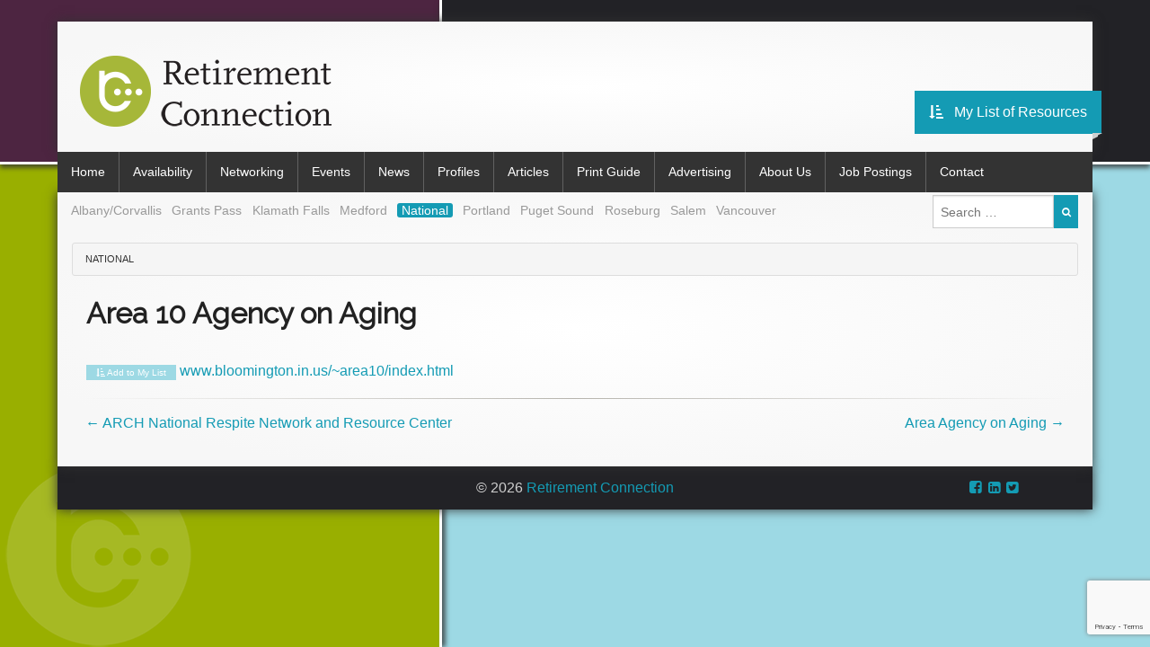

--- FILE ---
content_type: text/html; charset=UTF-8
request_url: https://retirementconnection.com/listings/national/area-10-agency-on-aging/
body_size: 10804
content:



    <!DOCTYPE html>
<html lang="en-US">
    <head>
        <meta charset="UTF-8">
        <meta name="google-site-verification" content="otFDAenbxYWSCSbptNRbW_LWPq0vxQpWxYMe7F4FXMY" />
                <title>Area 10 Agency on Aging  - Retirement Connection</title>
        <link rel="profile" href="http://gmpg.org/xfn/11">
        <link rel="pingback" href="https://retirementconnection.com/xmlrpc.php">
        <link rel="icon" type="image/png" href="https://retirementconnection.com/wp-content/themes/rc/favicon.png">
        <!--[if lt IE 9]>
        <script src="//cdnjs.cloudflare.com/ajax/libs/html5shiv/3.6.2/html5shiv.js"></script>
        <script src="//s3.amazonaws.com/nwapi/nwmatcher/nwmatcher-1.2.5-min.js"></script>
        <script src="//html5base.googlecode.com/svn-history/r38/trunk/js/selectivizr-1.0.3b.js"></script>
        <script src="//cdnjs.cloudflare.com/ajax/libs/respond.js/1.1.0/respond.min.js"></script>
        <![endif]-->
        <meta name='robots' content='index, follow, max-image-preview:large, max-snippet:-1, max-video-preview:-1' />

	<!-- This site is optimized with the Yoast SEO plugin v20.0 - https://yoast.com/wordpress/plugins/seo/ -->
	<meta name="description" content="Retirement Connection is a comprehensive website and print guide for Boomers, Seniors, Caregivers &amp; Providers to search 150+ topics of resources &amp; services." />
	<link rel="canonical" href="https://retirementconnection.com/listings/national/area-10-agency-on-aging/" />
	<meta property="og:locale" content="en_US" />
	<meta property="og:type" content="article" />
	<meta property="og:title" content="Area 10 Agency on Aging  - Retirement Connection" />
	<meta property="og:description" content="Retirement Connection is a comprehensive website and print guide for Boomers, Seniors, Caregivers &amp; Providers to search 150+ topics of resources &amp; services." />
	<meta property="og:url" content="https://retirementconnection.com/listings/national/area-10-agency-on-aging/" />
	<meta property="og:site_name" content="Retirement Connection" />
	<meta property="article:publisher" content="https://www.facebook.com/RetirementConnection" />
	<script type="application/ld+json" class="yoast-schema-graph">{"@context":"https://schema.org","@graph":[{"@type":"WebPage","@id":"https://retirementconnection.com/listings/national/area-10-agency-on-aging/","url":"https://retirementconnection.com/listings/national/area-10-agency-on-aging/","name":"Area 10 Agency on Aging - Retirement Connection","isPartOf":{"@id":"https://retirementconnection.com/#website"},"datePublished":"2014-01-18T00:03:09+00:00","dateModified":"2014-01-18T00:03:09+00:00","description":"Retirement Connection is a comprehensive website and print guide for Boomers, Seniors, Caregivers & Providers to search 150+ topics of resources & services.","breadcrumb":{"@id":"https://retirementconnection.com/listings/national/area-10-agency-on-aging/#breadcrumb"},"inLanguage":"en-US","potentialAction":[{"@type":"ReadAction","target":["https://retirementconnection.com/listings/national/area-10-agency-on-aging/"]}]},{"@type":"BreadcrumbList","@id":"https://retirementconnection.com/listings/national/area-10-agency-on-aging/#breadcrumb","itemListElement":[{"@type":"ListItem","position":1,"name":"Listings","item":"https://retirementconnection.com/listings/"},{"@type":"ListItem","position":2,"name":"Area 10 Agency on Aging"}]},{"@type":"WebSite","@id":"https://retirementconnection.com/#website","url":"https://retirementconnection.com/","name":"Retirement Connection","description":"We do the work so you can do what matters","publisher":{"@id":"https://retirementconnection.com/#organization"},"potentialAction":[{"@type":"SearchAction","target":{"@type":"EntryPoint","urlTemplate":"https://retirementconnection.com/?s={search_term_string}"},"query-input":"required name=search_term_string"}],"inLanguage":"en-US"},{"@type":"Organization","@id":"https://retirementconnection.com/#organization","name":"Retirement Connection","url":"https://retirementconnection.com/","logo":{"@type":"ImageObject","inLanguage":"en-US","@id":"https://retirementconnection.com/#/schema/logo/image/","url":"https://retirementconnection.com/wp-content/uploads/2021/01/Retirement-Connection-Logo.png","contentUrl":"https://retirementconnection.com/wp-content/uploads/2021/01/Retirement-Connection-Logo.png","width":280,"height":79,"caption":"Retirement Connection"},"image":{"@id":"https://retirementconnection.com/#/schema/logo/image/"},"sameAs":["https://www.facebook.com/RetirementConnection","https://twitter.com/RetirementConxn"]}]}</script>
	<!-- / Yoast SEO plugin. -->


<script type='application/javascript'  id='pys-version-script'>console.log('PixelYourSite Free version 11.1.5.1');</script>
<link rel='dns-prefetch' href='//www.google.com' />
<link rel='dns-prefetch' href='//maxcdn.bootstrapcdn.com' />
<link rel='dns-prefetch' href='//fonts.googleapis.com' />
<link rel="alternate" type="application/rss+xml" title="Retirement Connection &raquo; Feed" href="https://retirementconnection.com/feed/" />
<link rel="alternate" type="application/rss+xml" title="Retirement Connection &raquo; Comments Feed" href="https://retirementconnection.com/comments/feed/" />
<link rel="alternate" type="application/rss+xml" title="Retirement Connection &raquo; Area 10 Agency on Aging Comments Feed" href="https://retirementconnection.com/listings/national/area-10-agency-on-aging/feed/" />
<link rel="alternate" title="oEmbed (JSON)" type="application/json+oembed" href="https://retirementconnection.com/wp-json/oembed/1.0/embed?url=https%3A%2F%2Fretirementconnection.com%2Flistings%2Fnational%2Farea-10-agency-on-aging%2F" />
<link rel="alternate" title="oEmbed (XML)" type="text/xml+oembed" href="https://retirementconnection.com/wp-json/oembed/1.0/embed?url=https%3A%2F%2Fretirementconnection.com%2Flistings%2Fnational%2Farea-10-agency-on-aging%2F&#038;format=xml" />
		<!-- This site uses the Google Analytics by MonsterInsights plugin v9.11.1 - Using Analytics tracking - https://www.monsterinsights.com/ -->
							<script src="//www.googletagmanager.com/gtag/js?id=G-V9ZZ4BG5VM"  data-cfasync="false" data-wpfc-render="false" type="text/javascript" async></script>
			<script data-cfasync="false" data-wpfc-render="false" type="text/javascript">
				var mi_version = '9.11.1';
				var mi_track_user = true;
				var mi_no_track_reason = '';
								var MonsterInsightsDefaultLocations = {"page_location":"https:\/\/retirementconnection.com\/listings\/national\/area-10-agency-on-aging\/"};
								if ( typeof MonsterInsightsPrivacyGuardFilter === 'function' ) {
					var MonsterInsightsLocations = (typeof MonsterInsightsExcludeQuery === 'object') ? MonsterInsightsPrivacyGuardFilter( MonsterInsightsExcludeQuery ) : MonsterInsightsPrivacyGuardFilter( MonsterInsightsDefaultLocations );
				} else {
					var MonsterInsightsLocations = (typeof MonsterInsightsExcludeQuery === 'object') ? MonsterInsightsExcludeQuery : MonsterInsightsDefaultLocations;
				}

								var disableStrs = [
										'ga-disable-G-V9ZZ4BG5VM',
									];

				/* Function to detect opted out users */
				function __gtagTrackerIsOptedOut() {
					for (var index = 0; index < disableStrs.length; index++) {
						if (document.cookie.indexOf(disableStrs[index] + '=true') > -1) {
							return true;
						}
					}

					return false;
				}

				/* Disable tracking if the opt-out cookie exists. */
				if (__gtagTrackerIsOptedOut()) {
					for (var index = 0; index < disableStrs.length; index++) {
						window[disableStrs[index]] = true;
					}
				}

				/* Opt-out function */
				function __gtagTrackerOptout() {
					for (var index = 0; index < disableStrs.length; index++) {
						document.cookie = disableStrs[index] + '=true; expires=Thu, 31 Dec 2099 23:59:59 UTC; path=/';
						window[disableStrs[index]] = true;
					}
				}

				if ('undefined' === typeof gaOptout) {
					function gaOptout() {
						__gtagTrackerOptout();
					}
				}
								window.dataLayer = window.dataLayer || [];

				window.MonsterInsightsDualTracker = {
					helpers: {},
					trackers: {},
				};
				if (mi_track_user) {
					function __gtagDataLayer() {
						dataLayer.push(arguments);
					}

					function __gtagTracker(type, name, parameters) {
						if (!parameters) {
							parameters = {};
						}

						if (parameters.send_to) {
							__gtagDataLayer.apply(null, arguments);
							return;
						}

						if (type === 'event') {
														parameters.send_to = monsterinsights_frontend.v4_id;
							var hookName = name;
							if (typeof parameters['event_category'] !== 'undefined') {
								hookName = parameters['event_category'] + ':' + name;
							}

							if (typeof MonsterInsightsDualTracker.trackers[hookName] !== 'undefined') {
								MonsterInsightsDualTracker.trackers[hookName](parameters);
							} else {
								__gtagDataLayer('event', name, parameters);
							}
							
						} else {
							__gtagDataLayer.apply(null, arguments);
						}
					}

					__gtagTracker('js', new Date());
					__gtagTracker('set', {
						'developer_id.dZGIzZG': true,
											});
					if ( MonsterInsightsLocations.page_location ) {
						__gtagTracker('set', MonsterInsightsLocations);
					}
										__gtagTracker('config', 'G-V9ZZ4BG5VM', {"forceSSL":"true","page_path":location.pathname + location.search + location.hash} );
										window.gtag = __gtagTracker;										(function () {
						/* https://developers.google.com/analytics/devguides/collection/analyticsjs/ */
						/* ga and __gaTracker compatibility shim. */
						var noopfn = function () {
							return null;
						};
						var newtracker = function () {
							return new Tracker();
						};
						var Tracker = function () {
							return null;
						};
						var p = Tracker.prototype;
						p.get = noopfn;
						p.set = noopfn;
						p.send = function () {
							var args = Array.prototype.slice.call(arguments);
							args.unshift('send');
							__gaTracker.apply(null, args);
						};
						var __gaTracker = function () {
							var len = arguments.length;
							if (len === 0) {
								return;
							}
							var f = arguments[len - 1];
							if (typeof f !== 'object' || f === null || typeof f.hitCallback !== 'function') {
								if ('send' === arguments[0]) {
									var hitConverted, hitObject = false, action;
									if ('event' === arguments[1]) {
										if ('undefined' !== typeof arguments[3]) {
											hitObject = {
												'eventAction': arguments[3],
												'eventCategory': arguments[2],
												'eventLabel': arguments[4],
												'value': arguments[5] ? arguments[5] : 1,
											}
										}
									}
									if ('pageview' === arguments[1]) {
										if ('undefined' !== typeof arguments[2]) {
											hitObject = {
												'eventAction': 'page_view',
												'page_path': arguments[2],
											}
										}
									}
									if (typeof arguments[2] === 'object') {
										hitObject = arguments[2];
									}
									if (typeof arguments[5] === 'object') {
										Object.assign(hitObject, arguments[5]);
									}
									if ('undefined' !== typeof arguments[1].hitType) {
										hitObject = arguments[1];
										if ('pageview' === hitObject.hitType) {
											hitObject.eventAction = 'page_view';
										}
									}
									if (hitObject) {
										action = 'timing' === arguments[1].hitType ? 'timing_complete' : hitObject.eventAction;
										hitConverted = mapArgs(hitObject);
										__gtagTracker('event', action, hitConverted);
									}
								}
								return;
							}

							function mapArgs(args) {
								var arg, hit = {};
								var gaMap = {
									'eventCategory': 'event_category',
									'eventAction': 'event_action',
									'eventLabel': 'event_label',
									'eventValue': 'event_value',
									'nonInteraction': 'non_interaction',
									'timingCategory': 'event_category',
									'timingVar': 'name',
									'timingValue': 'value',
									'timingLabel': 'event_label',
									'page': 'page_path',
									'location': 'page_location',
									'title': 'page_title',
									'referrer' : 'page_referrer',
								};
								for (arg in args) {
																		if (!(!args.hasOwnProperty(arg) || !gaMap.hasOwnProperty(arg))) {
										hit[gaMap[arg]] = args[arg];
									} else {
										hit[arg] = args[arg];
									}
								}
								return hit;
							}

							try {
								f.hitCallback();
							} catch (ex) {
							}
						};
						__gaTracker.create = newtracker;
						__gaTracker.getByName = newtracker;
						__gaTracker.getAll = function () {
							return [];
						};
						__gaTracker.remove = noopfn;
						__gaTracker.loaded = true;
						window['__gaTracker'] = __gaTracker;
					})();
									} else {
										console.log("");
					(function () {
						function __gtagTracker() {
							return null;
						}

						window['__gtagTracker'] = __gtagTracker;
						window['gtag'] = __gtagTracker;
					})();
									}
			</script>
							<!-- / Google Analytics by MonsterInsights -->
		<style id='wp-img-auto-sizes-contain-inline-css' type='text/css'>
img:is([sizes=auto i],[sizes^="auto," i]){contain-intrinsic-size:3000px 1500px}
/*# sourceURL=wp-img-auto-sizes-contain-inline-css */
</style>
<link rel='stylesheet' id='dashicons-css' href='https://retirementconnection.com/wp-includes/css/dashicons.min.css?ver=b9c747c6dcb1fffd32d2455465eb67b4' type='text/css' media='all' />
<link rel='stylesheet' id='thickbox-css' href='https://retirementconnection.com/wp-includes/js/thickbox/thickbox.css?ver=b9c747c6dcb1fffd32d2455465eb67b4' type='text/css' media='all' />
<style id='wp-emoji-styles-inline-css' type='text/css'>

	img.wp-smiley, img.emoji {
		display: inline !important;
		border: none !important;
		box-shadow: none !important;
		height: 1em !important;
		width: 1em !important;
		margin: 0 0.07em !important;
		vertical-align: -0.1em !important;
		background: none !important;
		padding: 0 !important;
	}
/*# sourceURL=wp-emoji-styles-inline-css */
</style>
<link rel='stylesheet' id='wp-job-manager-job-listings-css' href='https://retirementconnection.com/wp-content/plugins/wp-job-manager/assets/dist/css/job-listings.css?ver=598383a28ac5f9f156e4' type='text/css' media='all' />
<link rel='stylesheet' id='normalize-css' href='https://retirementconnection.com/wp-content/themes/rc/css/normalize.css?ver=b9c747c6dcb1fffd32d2455465eb67b4' type='text/css' media='all' />
<link rel='stylesheet' id='font-awesome-css' href='//maxcdn.bootstrapcdn.com/font-awesome/4.1.0/css/font-awesome.min.css?ver=b9c747c6dcb1fffd32d2455465eb67b4' type='text/css' media='all' />
<link rel='stylesheet' id='foundation-style-css' href='https://retirementconnection.com/wp-content/themes/rc/css/foundation.min.css?ver=b9c747c6dcb1fffd32d2455465eb67b4' type='text/css' media='all' />
<link rel='stylesheet' id='open-sans-css' href='https://fonts.googleapis.com/css?family=Open+Sans%3A300italic%2C400italic%2C600italic%2C300%2C400%2C600&#038;subset=latin%2Clatin-ext&#038;display=fallback&#038;ver=b9c747c6dcb1fffd32d2455465eb67b4' type='text/css' media='all' />
<link rel='stylesheet' id='raleway-css' href='https://fonts.googleapis.com/css?family=Raleway&#038;ver=b9c747c6dcb1fffd32d2455465eb67b4' type='text/css' media='all' />
<link rel='stylesheet' id='kaushan-css' href='https://fonts.googleapis.com/css?family=Kaushan+Script&#038;ver=b9c747c6dcb1fffd32d2455465eb67b4' type='text/css' media='all' />
<link rel='stylesheet' id='rc-style-css' href='https://retirementconnection.com/wp-content/themes/rc/style.css?ver=b9c747c6dcb1fffd32d2455465eb67b4' type='text/css' media='all' />
<link rel='stylesheet' id='shadowbox-css' href='https://retirementconnection.com/wp-content/themes/rc/js/shadowbox/shadowbox.css?ver=b9c747c6dcb1fffd32d2455465eb67b4' type='text/css' media='all' />
<script type="text/javascript" src="https://retirementconnection.com/wp-content/plugins/enable-jquery-migrate-helper/js/jquery/jquery-1.12.4-wp.js?ver=1.12.4-wp" id="jquery-core-js"></script>
<script type="text/javascript" src="https://retirementconnection.com/wp-content/plugins/enable-jquery-migrate-helper/js/jquery-migrate/jquery-migrate-1.4.1-wp.js?ver=1.4.1-wp" id="jquery-migrate-js"></script>
<script type="text/javascript" src="https://retirementconnection.com/wp-content/plugins/google-analytics-for-wordpress/assets/js/frontend-gtag.min.js?ver=9.11.1" id="monsterinsights-frontend-script-js" async="async" data-wp-strategy="async"></script>
<script data-cfasync="false" data-wpfc-render="false" type="text/javascript" id='monsterinsights-frontend-script-js-extra'>/* <![CDATA[ */
var monsterinsights_frontend = {"js_events_tracking":"true","download_extensions":"doc,pdf,ppt,zip,xls,docx,pptx,xlsx","inbound_paths":"[]","home_url":"https:\/\/retirementconnection.com","hash_tracking":"true","v4_id":"G-V9ZZ4BG5VM"};/* ]]> */
</script>
<script type="text/javascript" src="https://retirementconnection.com/wp-content/plugins/star-rating-field-for-gravity-form/public/jquery.rating/jquery.raty.js?ver=2.0" id="jquery-raty-js"></script>
<script type="text/javascript" id="jquery-rating-js-extra">
/* <![CDATA[ */
var rating_ajax = {"ajax_urla":"https://retirementconnection.com/wp-content/plugins/star-rating-field-for-gravity-form"};
//# sourceURL=jquery-rating-js-extra
/* ]]> */
</script>
<script type="text/javascript" src="https://retirementconnection.com/wp-content/plugins/star-rating-field-for-gravity-form/public/js/custom.raty.js?ver=1.0" id="jquery-rating-js"></script>
<script type="text/javascript" src="https://retirementconnection.com/wp-content/plugins/pixelyoursite/dist/scripts/jquery.bind-first-0.2.3.min.js?ver=0.2.3" id="jquery-bind-first-js"></script>
<script type="text/javascript" src="https://retirementconnection.com/wp-content/plugins/pixelyoursite/dist/scripts/js.cookie-2.1.3.min.js?ver=2.1.3" id="js-cookie-pys-js"></script>
<script type="text/javascript" src="https://retirementconnection.com/wp-content/plugins/pixelyoursite/dist/scripts/tld.min.js?ver=2.3.1" id="js-tld-js"></script>
<script type="text/javascript" id="pys-js-extra">
/* <![CDATA[ */
var pysOptions = {"staticEvents":{"facebook":{"init_event":[{"delay":0,"type":"static","ajaxFire":false,"name":"PageView","pixelIds":["442149493578650"],"eventID":"279c15e8-eb87-415d-8cf4-d79015e25118","params":{"page_title":"Area 10 Agency on Aging ","post_type":"listings","post_id":13264,"plugin":"PixelYourSite","user_role":"guest","event_url":"retirementconnection.com/listings/national/area-10-agency-on-aging/"},"e_id":"init_event","ids":[],"hasTimeWindow":false,"timeWindow":0,"woo_order":"","edd_order":""}]}},"dynamicEvents":{"automatic_event_form":{"facebook":{"delay":0,"type":"dyn","name":"Form","pixelIds":["442149493578650"],"eventID":"ce346d41-9ff3-41c0-b69a-834d98188180","params":{"page_title":"Area 10 Agency on Aging ","post_type":"listings","post_id":13264,"plugin":"PixelYourSite","user_role":"guest","event_url":"retirementconnection.com/listings/national/area-10-agency-on-aging/"},"e_id":"automatic_event_form","ids":[],"hasTimeWindow":false,"timeWindow":0,"woo_order":"","edd_order":""}},"automatic_event_download":{"facebook":{"delay":0,"type":"dyn","name":"Download","extensions":["","doc","exe","js","pdf","ppt","tgz","zip","xls"],"pixelIds":["442149493578650"],"eventID":"c952abe1-cc81-48ce-a449-89a7fc020505","params":{"page_title":"Area 10 Agency on Aging ","post_type":"listings","post_id":13264,"plugin":"PixelYourSite","user_role":"guest","event_url":"retirementconnection.com/listings/national/area-10-agency-on-aging/"},"e_id":"automatic_event_download","ids":[],"hasTimeWindow":false,"timeWindow":0,"woo_order":"","edd_order":""}},"automatic_event_comment":{"facebook":{"delay":0,"type":"dyn","name":"Comment","pixelIds":["442149493578650"],"eventID":"a3feddb8-b736-437f-8285-cb03da6500ff","params":{"page_title":"Area 10 Agency on Aging ","post_type":"listings","post_id":13264,"plugin":"PixelYourSite","user_role":"guest","event_url":"retirementconnection.com/listings/national/area-10-agency-on-aging/"},"e_id":"automatic_event_comment","ids":[],"hasTimeWindow":false,"timeWindow":0,"woo_order":"","edd_order":""}}},"triggerEvents":[],"triggerEventTypes":[],"facebook":{"pixelIds":["442149493578650"],"advancedMatching":[],"advancedMatchingEnabled":false,"removeMetadata":false,"wooVariableAsSimple":false,"serverApiEnabled":false,"wooCRSendFromServer":false,"send_external_id":null,"enabled_medical":false,"do_not_track_medical_param":["event_url","post_title","page_title","landing_page","content_name","categories","category_name","tags"],"meta_ldu":false},"debug":"","siteUrl":"https://retirementconnection.com","ajaxUrl":"https://retirementconnection.com/wp-admin/admin-ajax.php","ajax_event":"09ed3d0996","enable_remove_download_url_param":"1","cookie_duration":"7","last_visit_duration":"60","enable_success_send_form":"","ajaxForServerEvent":"1","ajaxForServerStaticEvent":"1","useSendBeacon":"1","send_external_id":"1","external_id_expire":"180","track_cookie_for_subdomains":"1","google_consent_mode":"1","gdpr":{"ajax_enabled":false,"all_disabled_by_api":false,"facebook_disabled_by_api":false,"analytics_disabled_by_api":false,"google_ads_disabled_by_api":false,"pinterest_disabled_by_api":false,"bing_disabled_by_api":false,"reddit_disabled_by_api":false,"externalID_disabled_by_api":false,"facebook_prior_consent_enabled":true,"analytics_prior_consent_enabled":true,"google_ads_prior_consent_enabled":null,"pinterest_prior_consent_enabled":true,"bing_prior_consent_enabled":true,"cookiebot_integration_enabled":false,"cookiebot_facebook_consent_category":"marketing","cookiebot_analytics_consent_category":"statistics","cookiebot_tiktok_consent_category":"marketing","cookiebot_google_ads_consent_category":"marketing","cookiebot_pinterest_consent_category":"marketing","cookiebot_bing_consent_category":"marketing","consent_magic_integration_enabled":false,"real_cookie_banner_integration_enabled":false,"cookie_notice_integration_enabled":false,"cookie_law_info_integration_enabled":false,"analytics_storage":{"enabled":true,"value":"granted","filter":false},"ad_storage":{"enabled":true,"value":"granted","filter":false},"ad_user_data":{"enabled":true,"value":"granted","filter":false},"ad_personalization":{"enabled":true,"value":"granted","filter":false}},"cookie":{"disabled_all_cookie":false,"disabled_start_session_cookie":false,"disabled_advanced_form_data_cookie":false,"disabled_landing_page_cookie":false,"disabled_first_visit_cookie":false,"disabled_trafficsource_cookie":false,"disabled_utmTerms_cookie":false,"disabled_utmId_cookie":false},"tracking_analytics":{"TrafficSource":"direct","TrafficLanding":"undefined","TrafficUtms":[],"TrafficUtmsId":[]},"GATags":{"ga_datalayer_type":"default","ga_datalayer_name":"dataLayerPYS"},"woo":{"enabled":false},"edd":{"enabled":false},"cache_bypass":"1768549832"};
//# sourceURL=pys-js-extra
/* ]]> */
</script>
<script type="text/javascript" src="https://retirementconnection.com/wp-content/plugins/pixelyoursite/dist/scripts/public.js?ver=11.1.5.1" id="pys-js"></script>
<link rel="EditURI" type="application/rsd+xml" title="RSD" href="https://retirementconnection.com/xmlrpc.php?rsd" />

<link rel='shortlink' href='https://retirementconnection.com/?p=13264' />
<style>
		#category-posts-2-internal ul {padding: 0;}
#category-posts-2-internal .cat-post-item img {max-width: initial; max-height: initial; margin: initial;}
#category-posts-2-internal .cat-post-author {margin-bottom: 0;}
#category-posts-2-internal .cat-post-thumbnail {margin: 5px 10px 5px 0;}
#category-posts-2-internal .cat-post-item:before {content: ""; clear: both;}
#category-posts-2-internal .cat-post-excerpt-more {display: inline-block;}
#category-posts-2-internal .cat-post-item {list-style: none; margin: 3px 0 10px; padding: 3px 0;}
#category-posts-2-internal .cat-post-current .cat-post-title {font-weight: bold; text-transform: uppercase;}
#category-posts-2-internal [class*=cat-post-tax] {font-size: 0.85em;}
#category-posts-2-internal [class*=cat-post-tax] * {display:inline-block;}
#category-posts-2-internal .cat-post-item:after {content: ""; display: table;	clear: both;}
#category-posts-2-internal .cat-post-item .cat-post-title {overflow: hidden;text-overflow: ellipsis;white-space: initial;display: -webkit-box;-webkit-line-clamp: 2;-webkit-box-orient: vertical;padding-bottom: 0 !important;}
#category-posts-2-internal .cat-post-item:after {content: ""; display: table;	clear: both;}
#category-posts-2-internal .cat-post-thumbnail {display:block; float:left; margin:5px 10px 5px 0;}
#category-posts-2-internal .cat-post-crop {overflow:hidden;display:block;}
#category-posts-2-internal p {margin:5px 0 0 0}
#category-posts-2-internal li > div {margin:5px 0 0 0; clear:both;}
#category-posts-2-internal .dashicons {vertical-align:middle;}
#category-posts-2-internal .cat-post-thumbnail .cat-post-crop img {object-fit: cover; max-width: 100%; display: block;}
#category-posts-2-internal .cat-post-thumbnail .cat-post-crop-not-supported img {width: 100%;}
#category-posts-2-internal .cat-post-thumbnail {max-width:100%;}
#category-posts-2-internal .cat-post-item img {margin: initial;}
</style>
		<!-- <meta name="vfbPro" version="2.5.1" /> -->

        <script type="text/javascript">
            var jQueryMigrateHelperHasSentDowngrade = false;

			window.onerror = function( msg, url, line, col, error ) {
				// Break out early, do not processing if a downgrade reqeust was already sent.
				if ( jQueryMigrateHelperHasSentDowngrade ) {
					return true;
                }

				var xhr = new XMLHttpRequest();
				var nonce = '9497022638';
				var jQueryFunctions = [
					'andSelf',
					'browser',
					'live',
					'boxModel',
					'support.boxModel',
					'size',
					'swap',
					'clean',
					'sub',
                ];
				var match_pattern = /\)\.(.+?) is not a function/;
                var erroredFunction = msg.match( match_pattern );

                // If there was no matching functions, do not try to downgrade.
                if ( null === erroredFunction || typeof erroredFunction !== 'object' || typeof erroredFunction[1] === "undefined" || -1 === jQueryFunctions.indexOf( erroredFunction[1] ) ) {
                    return true;
                }

                // Set that we've now attempted a downgrade request.
                jQueryMigrateHelperHasSentDowngrade = true;

				xhr.open( 'POST', 'https://retirementconnection.com/wp-admin/admin-ajax.php' );
				xhr.setRequestHeader( 'Content-Type', 'application/x-www-form-urlencoded' );
				xhr.onload = function () {
					var response,
                        reload = false;

					if ( 200 === xhr.status ) {
                        try {
                        	response = JSON.parse( xhr.response );

                        	reload = response.data.reload;
                        } catch ( e ) {
                        	reload = false;
                        }
                    }

					// Automatically reload the page if a deprecation caused an automatic downgrade, ensure visitors get the best possible experience.
					if ( reload ) {
						location.reload();
                    }
				};

				xhr.send( encodeURI( 'action=jquery-migrate-downgrade-version&_wpnonce=' + nonce ) );

				// Suppress error alerts in older browsers
				return true;
			}
        </script>

						<link rel="stylesheet" href="https://retirementconnection.com/wp-content/plugins/spectacula-threaded-comments/style/comments.css?ver=2.0.0" type="text/css" media="screen" />
    
    </head>

<body class="wp-singular listings-template-default single single-listings postid-13264 wp-theme-rc group-blog retirement-connection webkit">
<div id="page" class="hfeed site">
    <header id="masthead" class="site-header" role="banner">
        <div class="topleft"></div>
        <div class="topright"></div>
        <div class="row site-branding">
            <div class="large-12 medium-12 twelve columns">
                
                    <h1 class="site-title"><a href="https://retirementconnection.com/" title="Retirement Connection" rel="home">
                                                    <img src="https://retirementconnection.com/wp-content/themes/rc/images/header.png" alt="Retirement Connection" title="Retirement Connection">
                        </a></h1>
                
                  
                   <div class="alert-banner">
 
                 
                    </div>    
                <a class="mylist-link right" title="Click here to go to your list of resources" href="/my-list"><i class="fa fa-sort-amount-asc"></i> &nbsp;&nbsp;My List of Resources</a>
            </div>
            <!-- <div class="large-8 medium-8 eight columns banner">
				<h3 class="site-description">We do the work so you can do what matters</h3>
								<div id="fontbuttons">
					<a class="tiny secondary button" id="fontdown" href="#" title="Decrease Font Size"><i class="fa fa-font"></i>-</a>
					<a class="tiny secondary button" id="fontup" href="#" title="Increase Font Size"><i class="fa fa-font"></i>+</a>
				</div>
			</div> -->
        </div>

        <div class="row collapse">
            <div class="top-bar-container large-12 medium-12 twelve columns">
                <nav class="top-bar" data-topbar>
                    <ul class="title-area">
                        <li class="toggle-topbar menu-icon"><a href="#"><span>Menu</span></a></li>
                    </ul>
                    <section class="top-bar-section">
                        <ul id="menu-main" class="top-bar-menu left"><li id="menu-item-1102" class="menu-item menu-item-type-post_type menu-item-object-page menu-item-home menu-item-1102"><a href="https://retirementconnection.com/">Home</a></li>
<li class="divider"></li><li id="menu-item-58050" class="menu-item menu-item-type-custom menu-item-object-custom menu-item-58050"><a target="_blank" href="https://careavailability.com">Availability</a></li>
<li class="divider"></li><li id="menu-item-810" class="menu-item menu-item-type-post_type menu-item-object-page menu-item-810"><a href="https://retirementconnection.com/networking/">Networking</a></li>
<li class="divider"></li><li id="menu-item-811" class="menu-item menu-item-type-post_type menu-item-object-page menu-item-811"><a href="https://retirementconnection.com/events/">Events</a></li>
<li class="divider"></li><li id="menu-item-12877" class="menu-item menu-item-type-post_type menu-item-object-page menu-item-12877"><a href="https://retirementconnection.com/news-information/">News</a></li>
<li class="divider"></li><li id="menu-item-815" class="menu-item menu-item-type-post_type menu-item-object-page menu-item-815"><a href="https://retirementconnection.com/business-profiles/">Profiles</a></li>
<li class="divider"></li><li id="menu-item-1075" class="menu-item menu-item-type-post_type menu-item-object-page menu-item-1075"><a href="https://retirementconnection.com/articles/">Articles</a></li>
<li class="divider"></li><li id="menu-item-816" class="menu-item menu-item-type-post_type menu-item-object-page menu-item-816"><a href="https://retirementconnection.com/print-guide/">Print Guide</a></li>
<li class="divider"></li><li id="menu-item-813" class="menu-item menu-item-type-post_type menu-item-object-page menu-item-813"><a href="https://retirementconnection.com/advertising/">Advertising</a></li>
<li class="divider"></li><li id="menu-item-809" class="menu-item menu-item-type-post_type menu-item-object-page menu-item-809"><a href="https://retirementconnection.com/about-us/">About Us</a></li>
<li class="divider"></li><li id="menu-item-817" class="menu-item menu-item-type-post_type menu-item-object-page menu-item-817"><a href="https://retirementconnection.com/jobs/">Job Postings</a></li>
<li class="divider"></li><li id="menu-item-818" class="menu-item menu-item-type-post_type menu-item-object-page menu-item-818"><a href="https://retirementconnection.com/contact/">Contact</a></li>
</ul>                                            </section>
                </nav>
            </div>
        </div>
    </header>
    <div class="bottomleft"></div>
    <div class="bottomright"></div>
    <div id="content" class="row site-content">
    <div class="row">
        <div class="large-10 medium-9 nine columns">
            <dl id="marketnav" class="sub-nav">
                <dd><a class="market" href="/listings/albany-corvallis">Albany/Corvallis</a></dd><dd><a class="market" href="/listings/grants-pass">Grants&nbsp;Pass</a></dd><dd><a class="market" href="/listings/klamath-falls">Klamath&nbsp;Falls</a></dd><dd><a class="market" href="/listings/medford">Medford</a></dd><dd class="active"><a class="market" href="/listings/national">National</a></dd><dd><a class="market" href="/listings/portland">Portland</a></dd><dd><a class="market" href="/listings/puget-sound">Puget&nbsp;Sound</a></dd><dd><a class="market" href="/listings/roseburg">Roseburg</a></dd><dd><a class="market" href="/listings/salem">Salem</a></dd><dd><a class="market" href="/listings/vancouver">Vancouver</a></dd>            </dl>
        </div>
        <div class="large-2 medium-3 three columns">
            <form role="search" method="get" id="cse-search-box" class="search-form no-marg" action="https://retirementconnection.com/?s=" >
    <div class="row collapse">
        <div class="small-10 ten columns">
            <label for="q">
                <span class="hide screen-reader-text">Search for:</span>
                <input type="text" class="search-field keyword" placeholder="Search &hellip;" value="" name="q" id="q" title="Search for:">
                 <input type="hidden" name="s" id="s" value="" />
            </label>
        </div>
        <div class="small-2 two columns">
            <button class="tiny postfix button no-marg" value="Search"><i class="fa fa-search"></i></button>
        </div>
    </div>
</form>
<script>
    jQuery('#q').bind('change', function() {
        jQuery(this).val(function(i, val) {
            jQuery('#s').val(val);
            return val;
        });
    });
</script>

        </div>
    </div>

<ul class="breadcrumbs"><li class="current"><a href="https://retirementconnection.com/listings/national/">National</a></li></ul>
	<div id="primary" class="content-area">
		<main id="main" class="site-main" role="main">
			<div class="row">
								<div class="large-12 twelve columns">
										<div class="pad-left">
						<h1 class="entry-title bold no-marg relative">Area 10 Agency on Aging</h1>
						<div class="entry-content">
							<address class="listing">
																					</address>
							<a data-id="13264" data-category="0" data-market="" data-type="listing" class="add-listing-to-cart itsy button lightbtn"><i class="fa fa-sort-amount-asc"></i> Add to My List</a>
							<a href="http://www.bloomington.in.us/~area10/index.html" target="_blank" title="Visit Area 10 Agency on Aging on the web">www.bloomington.in.us/~area10/index.html</a>						</div>
					</div>
				</div>
								</div>
										</main><!-- #main -->
	</div><!-- #primary -->
	<!-- Download Instructions Content for Print Guide Page  -->
	<div class="large-12 twelve columns">
		<hr>
			<nav role="navigation" id="nav-below" class="post-navigation">
		<h5 class="hide-for-large screen-reader-text">Post navigation</h5>

	
		<div class="nav-previous"><a href="https://retirementconnection.com/listings/vancouver/arch-national-respite-network-and-resource-center/" rel="prev"><span class="meta-nav">&larr;</span> ARCH National Respite Network and Resource Center</a></div>		<div class="nav-next"><a href="https://retirementconnection.com/listings/national/area-agency-on-aging/" rel="next">Area Agency on Aging <span class="meta-nav">&rarr;</span></a></div>
	
	</nav><!-- #nav-below -->
		</div>
	</div>

	</div><!-- #content -->
  	<footer id="colophon" class="row site-footer" role="contentinfo">
		<div class="large-2 medium-2 columns right text-center">
			<div class="social"><a class="fa fa-facebook-square social" href="https://www.facebook.com/RetirementConnection" title="Retirement Connection on Facebook" alt="Retirement Connection on Facebook" target="_blank"><i class="icon-facebook-sign icon-large"></i></a><a class="fa fa-linkedin-square social" href="http://www.linkedin.com/groups/Retirement-Connection-2272590?mostPopular=&amp;gid=2272590" title="Retirement Connection on LinkedIn" alt="Retirement Connection on LinkedIn" target="_blank"><i class="icon-linkedin-sign icon-large"></i></a><a class="fa fa-twitter-square social" href="https://twitter.com/RetirementConxn" title="Retirement Connection on Twitter" alt="Retirement Connection on Twitter" target="_blank"><i class="icon-twitter-sign icon-large"></i></a></div>
		</div>
		<div class="site-info large-8 medium-8 columns text-center">
						&copy 2026 <a href="https://retirementconnection.com/" title="Retirement Connection" rel="home">Retirement Connection</a>
		</div>
	</footer>
</div><!-- #page -->

<script type="speculationrules">
{"prefetch":[{"source":"document","where":{"and":[{"href_matches":"/*"},{"not":{"href_matches":["/wp-*.php","/wp-admin/*","/wp-content/uploads/*","/wp-content/*","/wp-content/plugins/*","/wp-content/themes/rc/*","/*\\?(.+)"]}},{"not":{"selector_matches":"a[rel~=\"nofollow\"]"}},{"not":{"selector_matches":".no-prefetch, .no-prefetch a"}}]},"eagerness":"conservative"}]}
</script>
<noscript><img height="1" width="1" style="display: none;" src="https://www.facebook.com/tr?id=442149493578650&ev=PageView&noscript=1&cd%5Bpage_title%5D=Area+10+Agency+on+Aging+&cd%5Bpost_type%5D=listings&cd%5Bpost_id%5D=13264&cd%5Bplugin%5D=PixelYourSite&cd%5Buser_role%5D=guest&cd%5Bevent_url%5D=retirementconnection.com%2Flistings%2Fnational%2Farea-10-agency-on-aging%2F" alt=""></noscript>
<script type="text/javascript" id="thickbox-js-extra">
/* <![CDATA[ */
var thickboxL10n = {"next":"Next \u003E","prev":"\u003C Prev","image":"Image","of":"of","close":"Close","noiframes":"This feature requires inline frames. You have iframes disabled or your browser does not support them.","loadingAnimation":"https://retirementconnection.com/wp-includes/js/thickbox/loadingAnimation.gif"};
//# sourceURL=thickbox-js-extra
/* ]]> */
</script>
<script type="text/javascript" src="https://retirementconnection.com/wp-includes/js/thickbox/thickbox.js?ver=3.1-20121105" id="thickbox-js"></script>
<script type="text/javascript" id="site_tracking-js-extra">
/* <![CDATA[ */
var php_data = {"ac_settings":{"tracking_actid":65822262,"site_tracking_default":1,"site_tracking":1},"user_email":""};
//# sourceURL=site_tracking-js-extra
/* ]]> */
</script>
<script type="text/javascript" src="https://retirementconnection.com/wp-content/plugins/activecampaign-subscription-forms/site_tracking.js?ver=b9c747c6dcb1fffd32d2455465eb67b4" id="site_tracking-js"></script>
<script type="text/javascript" src="https://retirementconnection.com/wp-content/themes/rc/js/foundation.min.js?ver=b9c747c6dcb1fffd32d2455465eb67b4" id="foundation-js-js"></script>
<script type="text/javascript" src="https://retirementconnection.com/wp-content/themes/rc/js/rc.js?ver=b9c747c6dcb1fffd32d2455465eb67b4" id="rc-js-js"></script>
<script type="text/javascript" src="https://retirementconnection.com/wp-content/themes/rc/js/shadowbox/shadowbox.js?ver=b9c747c6dcb1fffd32d2455465eb67b4" id="shadowbox-js-js"></script>
<script type="text/javascript" id="gforms_recaptcha_recaptcha-js-extra">
/* <![CDATA[ */
var gforms_recaptcha_recaptcha_strings = {"nonce":"6ca934a6cd","disconnect":"Disconnecting","change_connection_type":"Resetting","spinner":"https://retirementconnection.com/wp-content/plugins/gravityforms/images/spinner.svg","connection_type":"classic","disable_badge":"","change_connection_type_title":"Change Connection Type","change_connection_type_message":"Changing the connection type will delete your current settings.  Do you want to proceed?","disconnect_title":"Disconnect","disconnect_message":"Disconnecting from reCAPTCHA will delete your current settings.  Do you want to proceed?","site_key":"6LckS1kpAAAAALjfX9MzeUCOh8hD0CVmUPhZCsBz"};
//# sourceURL=gforms_recaptcha_recaptcha-js-extra
/* ]]> */
</script>
<script type="text/javascript" src="https://www.google.com/recaptcha/api.js?render=6LckS1kpAAAAALjfX9MzeUCOh8hD0CVmUPhZCsBz&amp;ver=2.1.0" id="gforms_recaptcha_recaptcha-js" defer="defer" data-wp-strategy="defer"></script>
<script type="text/javascript" src="https://retirementconnection.com/wp-content/plugins/gravityformsrecaptcha/js/frontend.min.js?ver=2.1.0" id="gforms_recaptcha_frontend-js" defer="defer" data-wp-strategy="defer"></script>
<script id="wp-emoji-settings" type="application/json">
{"baseUrl":"https://s.w.org/images/core/emoji/17.0.2/72x72/","ext":".png","svgUrl":"https://s.w.org/images/core/emoji/17.0.2/svg/","svgExt":".svg","source":{"concatemoji":"https://retirementconnection.com/wp-includes/js/wp-emoji-release.min.js?ver=b9c747c6dcb1fffd32d2455465eb67b4"}}
</script>
<script type="module">
/* <![CDATA[ */
/*! This file is auto-generated */
const a=JSON.parse(document.getElementById("wp-emoji-settings").textContent),o=(window._wpemojiSettings=a,"wpEmojiSettingsSupports"),s=["flag","emoji"];function i(e){try{var t={supportTests:e,timestamp:(new Date).valueOf()};sessionStorage.setItem(o,JSON.stringify(t))}catch(e){}}function c(e,t,n){e.clearRect(0,0,e.canvas.width,e.canvas.height),e.fillText(t,0,0);t=new Uint32Array(e.getImageData(0,0,e.canvas.width,e.canvas.height).data);e.clearRect(0,0,e.canvas.width,e.canvas.height),e.fillText(n,0,0);const a=new Uint32Array(e.getImageData(0,0,e.canvas.width,e.canvas.height).data);return t.every((e,t)=>e===a[t])}function p(e,t){e.clearRect(0,0,e.canvas.width,e.canvas.height),e.fillText(t,0,0);var n=e.getImageData(16,16,1,1);for(let e=0;e<n.data.length;e++)if(0!==n.data[e])return!1;return!0}function u(e,t,n,a){switch(t){case"flag":return n(e,"\ud83c\udff3\ufe0f\u200d\u26a7\ufe0f","\ud83c\udff3\ufe0f\u200b\u26a7\ufe0f")?!1:!n(e,"\ud83c\udde8\ud83c\uddf6","\ud83c\udde8\u200b\ud83c\uddf6")&&!n(e,"\ud83c\udff4\udb40\udc67\udb40\udc62\udb40\udc65\udb40\udc6e\udb40\udc67\udb40\udc7f","\ud83c\udff4\u200b\udb40\udc67\u200b\udb40\udc62\u200b\udb40\udc65\u200b\udb40\udc6e\u200b\udb40\udc67\u200b\udb40\udc7f");case"emoji":return!a(e,"\ud83e\u1fac8")}return!1}function f(e,t,n,a){let r;const o=(r="undefined"!=typeof WorkerGlobalScope&&self instanceof WorkerGlobalScope?new OffscreenCanvas(300,150):document.createElement("canvas")).getContext("2d",{willReadFrequently:!0}),s=(o.textBaseline="top",o.font="600 32px Arial",{});return e.forEach(e=>{s[e]=t(o,e,n,a)}),s}function r(e){var t=document.createElement("script");t.src=e,t.defer=!0,document.head.appendChild(t)}a.supports={everything:!0,everythingExceptFlag:!0},new Promise(t=>{let n=function(){try{var e=JSON.parse(sessionStorage.getItem(o));if("object"==typeof e&&"number"==typeof e.timestamp&&(new Date).valueOf()<e.timestamp+604800&&"object"==typeof e.supportTests)return e.supportTests}catch(e){}return null}();if(!n){if("undefined"!=typeof Worker&&"undefined"!=typeof OffscreenCanvas&&"undefined"!=typeof URL&&URL.createObjectURL&&"undefined"!=typeof Blob)try{var e="postMessage("+f.toString()+"("+[JSON.stringify(s),u.toString(),c.toString(),p.toString()].join(",")+"));",a=new Blob([e],{type:"text/javascript"});const r=new Worker(URL.createObjectURL(a),{name:"wpTestEmojiSupports"});return void(r.onmessage=e=>{i(n=e.data),r.terminate(),t(n)})}catch(e){}i(n=f(s,u,c,p))}t(n)}).then(e=>{for(const n in e)a.supports[n]=e[n],a.supports.everything=a.supports.everything&&a.supports[n],"flag"!==n&&(a.supports.everythingExceptFlag=a.supports.everythingExceptFlag&&a.supports[n]);var t;a.supports.everythingExceptFlag=a.supports.everythingExceptFlag&&!a.supports.flag,a.supports.everything||((t=a.source||{}).concatemoji?r(t.concatemoji):t.wpemoji&&t.twemoji&&(r(t.twemoji),r(t.wpemoji)))});
//# sourceURL=https://retirementconnection.com/wp-includes/js/wp-emoji-loader.min.js
/* ]]> */
</script>
	<script type="text/javascript">
	Shadowbox.init({
		handleOversize: "drag",
		modal: true
	});
	</script>



	<!--[if lt IE 9]>
		<script type="text/javascript" src="https://retirementconnection.com/wp-content/themes/rc/js/rem.min.js"></script>
	<![endif]-->
</body>
</html>

--- FILE ---
content_type: text/html; charset=utf-8
request_url: https://www.google.com/recaptcha/api2/anchor?ar=1&k=6LckS1kpAAAAALjfX9MzeUCOh8hD0CVmUPhZCsBz&co=aHR0cHM6Ly9yZXRpcmVtZW50Y29ubmVjdGlvbi5jb206NDQz&hl=en&v=PoyoqOPhxBO7pBk68S4YbpHZ&size=invisible&anchor-ms=20000&execute-ms=30000&cb=k1ycjlqs2sjl
body_size: 48805
content:
<!DOCTYPE HTML><html dir="ltr" lang="en"><head><meta http-equiv="Content-Type" content="text/html; charset=UTF-8">
<meta http-equiv="X-UA-Compatible" content="IE=edge">
<title>reCAPTCHA</title>
<style type="text/css">
/* cyrillic-ext */
@font-face {
  font-family: 'Roboto';
  font-style: normal;
  font-weight: 400;
  font-stretch: 100%;
  src: url(//fonts.gstatic.com/s/roboto/v48/KFO7CnqEu92Fr1ME7kSn66aGLdTylUAMa3GUBHMdazTgWw.woff2) format('woff2');
  unicode-range: U+0460-052F, U+1C80-1C8A, U+20B4, U+2DE0-2DFF, U+A640-A69F, U+FE2E-FE2F;
}
/* cyrillic */
@font-face {
  font-family: 'Roboto';
  font-style: normal;
  font-weight: 400;
  font-stretch: 100%;
  src: url(//fonts.gstatic.com/s/roboto/v48/KFO7CnqEu92Fr1ME7kSn66aGLdTylUAMa3iUBHMdazTgWw.woff2) format('woff2');
  unicode-range: U+0301, U+0400-045F, U+0490-0491, U+04B0-04B1, U+2116;
}
/* greek-ext */
@font-face {
  font-family: 'Roboto';
  font-style: normal;
  font-weight: 400;
  font-stretch: 100%;
  src: url(//fonts.gstatic.com/s/roboto/v48/KFO7CnqEu92Fr1ME7kSn66aGLdTylUAMa3CUBHMdazTgWw.woff2) format('woff2');
  unicode-range: U+1F00-1FFF;
}
/* greek */
@font-face {
  font-family: 'Roboto';
  font-style: normal;
  font-weight: 400;
  font-stretch: 100%;
  src: url(//fonts.gstatic.com/s/roboto/v48/KFO7CnqEu92Fr1ME7kSn66aGLdTylUAMa3-UBHMdazTgWw.woff2) format('woff2');
  unicode-range: U+0370-0377, U+037A-037F, U+0384-038A, U+038C, U+038E-03A1, U+03A3-03FF;
}
/* math */
@font-face {
  font-family: 'Roboto';
  font-style: normal;
  font-weight: 400;
  font-stretch: 100%;
  src: url(//fonts.gstatic.com/s/roboto/v48/KFO7CnqEu92Fr1ME7kSn66aGLdTylUAMawCUBHMdazTgWw.woff2) format('woff2');
  unicode-range: U+0302-0303, U+0305, U+0307-0308, U+0310, U+0312, U+0315, U+031A, U+0326-0327, U+032C, U+032F-0330, U+0332-0333, U+0338, U+033A, U+0346, U+034D, U+0391-03A1, U+03A3-03A9, U+03B1-03C9, U+03D1, U+03D5-03D6, U+03F0-03F1, U+03F4-03F5, U+2016-2017, U+2034-2038, U+203C, U+2040, U+2043, U+2047, U+2050, U+2057, U+205F, U+2070-2071, U+2074-208E, U+2090-209C, U+20D0-20DC, U+20E1, U+20E5-20EF, U+2100-2112, U+2114-2115, U+2117-2121, U+2123-214F, U+2190, U+2192, U+2194-21AE, U+21B0-21E5, U+21F1-21F2, U+21F4-2211, U+2213-2214, U+2216-22FF, U+2308-230B, U+2310, U+2319, U+231C-2321, U+2336-237A, U+237C, U+2395, U+239B-23B7, U+23D0, U+23DC-23E1, U+2474-2475, U+25AF, U+25B3, U+25B7, U+25BD, U+25C1, U+25CA, U+25CC, U+25FB, U+266D-266F, U+27C0-27FF, U+2900-2AFF, U+2B0E-2B11, U+2B30-2B4C, U+2BFE, U+3030, U+FF5B, U+FF5D, U+1D400-1D7FF, U+1EE00-1EEFF;
}
/* symbols */
@font-face {
  font-family: 'Roboto';
  font-style: normal;
  font-weight: 400;
  font-stretch: 100%;
  src: url(//fonts.gstatic.com/s/roboto/v48/KFO7CnqEu92Fr1ME7kSn66aGLdTylUAMaxKUBHMdazTgWw.woff2) format('woff2');
  unicode-range: U+0001-000C, U+000E-001F, U+007F-009F, U+20DD-20E0, U+20E2-20E4, U+2150-218F, U+2190, U+2192, U+2194-2199, U+21AF, U+21E6-21F0, U+21F3, U+2218-2219, U+2299, U+22C4-22C6, U+2300-243F, U+2440-244A, U+2460-24FF, U+25A0-27BF, U+2800-28FF, U+2921-2922, U+2981, U+29BF, U+29EB, U+2B00-2BFF, U+4DC0-4DFF, U+FFF9-FFFB, U+10140-1018E, U+10190-1019C, U+101A0, U+101D0-101FD, U+102E0-102FB, U+10E60-10E7E, U+1D2C0-1D2D3, U+1D2E0-1D37F, U+1F000-1F0FF, U+1F100-1F1AD, U+1F1E6-1F1FF, U+1F30D-1F30F, U+1F315, U+1F31C, U+1F31E, U+1F320-1F32C, U+1F336, U+1F378, U+1F37D, U+1F382, U+1F393-1F39F, U+1F3A7-1F3A8, U+1F3AC-1F3AF, U+1F3C2, U+1F3C4-1F3C6, U+1F3CA-1F3CE, U+1F3D4-1F3E0, U+1F3ED, U+1F3F1-1F3F3, U+1F3F5-1F3F7, U+1F408, U+1F415, U+1F41F, U+1F426, U+1F43F, U+1F441-1F442, U+1F444, U+1F446-1F449, U+1F44C-1F44E, U+1F453, U+1F46A, U+1F47D, U+1F4A3, U+1F4B0, U+1F4B3, U+1F4B9, U+1F4BB, U+1F4BF, U+1F4C8-1F4CB, U+1F4D6, U+1F4DA, U+1F4DF, U+1F4E3-1F4E6, U+1F4EA-1F4ED, U+1F4F7, U+1F4F9-1F4FB, U+1F4FD-1F4FE, U+1F503, U+1F507-1F50B, U+1F50D, U+1F512-1F513, U+1F53E-1F54A, U+1F54F-1F5FA, U+1F610, U+1F650-1F67F, U+1F687, U+1F68D, U+1F691, U+1F694, U+1F698, U+1F6AD, U+1F6B2, U+1F6B9-1F6BA, U+1F6BC, U+1F6C6-1F6CF, U+1F6D3-1F6D7, U+1F6E0-1F6EA, U+1F6F0-1F6F3, U+1F6F7-1F6FC, U+1F700-1F7FF, U+1F800-1F80B, U+1F810-1F847, U+1F850-1F859, U+1F860-1F887, U+1F890-1F8AD, U+1F8B0-1F8BB, U+1F8C0-1F8C1, U+1F900-1F90B, U+1F93B, U+1F946, U+1F984, U+1F996, U+1F9E9, U+1FA00-1FA6F, U+1FA70-1FA7C, U+1FA80-1FA89, U+1FA8F-1FAC6, U+1FACE-1FADC, U+1FADF-1FAE9, U+1FAF0-1FAF8, U+1FB00-1FBFF;
}
/* vietnamese */
@font-face {
  font-family: 'Roboto';
  font-style: normal;
  font-weight: 400;
  font-stretch: 100%;
  src: url(//fonts.gstatic.com/s/roboto/v48/KFO7CnqEu92Fr1ME7kSn66aGLdTylUAMa3OUBHMdazTgWw.woff2) format('woff2');
  unicode-range: U+0102-0103, U+0110-0111, U+0128-0129, U+0168-0169, U+01A0-01A1, U+01AF-01B0, U+0300-0301, U+0303-0304, U+0308-0309, U+0323, U+0329, U+1EA0-1EF9, U+20AB;
}
/* latin-ext */
@font-face {
  font-family: 'Roboto';
  font-style: normal;
  font-weight: 400;
  font-stretch: 100%;
  src: url(//fonts.gstatic.com/s/roboto/v48/KFO7CnqEu92Fr1ME7kSn66aGLdTylUAMa3KUBHMdazTgWw.woff2) format('woff2');
  unicode-range: U+0100-02BA, U+02BD-02C5, U+02C7-02CC, U+02CE-02D7, U+02DD-02FF, U+0304, U+0308, U+0329, U+1D00-1DBF, U+1E00-1E9F, U+1EF2-1EFF, U+2020, U+20A0-20AB, U+20AD-20C0, U+2113, U+2C60-2C7F, U+A720-A7FF;
}
/* latin */
@font-face {
  font-family: 'Roboto';
  font-style: normal;
  font-weight: 400;
  font-stretch: 100%;
  src: url(//fonts.gstatic.com/s/roboto/v48/KFO7CnqEu92Fr1ME7kSn66aGLdTylUAMa3yUBHMdazQ.woff2) format('woff2');
  unicode-range: U+0000-00FF, U+0131, U+0152-0153, U+02BB-02BC, U+02C6, U+02DA, U+02DC, U+0304, U+0308, U+0329, U+2000-206F, U+20AC, U+2122, U+2191, U+2193, U+2212, U+2215, U+FEFF, U+FFFD;
}
/* cyrillic-ext */
@font-face {
  font-family: 'Roboto';
  font-style: normal;
  font-weight: 500;
  font-stretch: 100%;
  src: url(//fonts.gstatic.com/s/roboto/v48/KFO7CnqEu92Fr1ME7kSn66aGLdTylUAMa3GUBHMdazTgWw.woff2) format('woff2');
  unicode-range: U+0460-052F, U+1C80-1C8A, U+20B4, U+2DE0-2DFF, U+A640-A69F, U+FE2E-FE2F;
}
/* cyrillic */
@font-face {
  font-family: 'Roboto';
  font-style: normal;
  font-weight: 500;
  font-stretch: 100%;
  src: url(//fonts.gstatic.com/s/roboto/v48/KFO7CnqEu92Fr1ME7kSn66aGLdTylUAMa3iUBHMdazTgWw.woff2) format('woff2');
  unicode-range: U+0301, U+0400-045F, U+0490-0491, U+04B0-04B1, U+2116;
}
/* greek-ext */
@font-face {
  font-family: 'Roboto';
  font-style: normal;
  font-weight: 500;
  font-stretch: 100%;
  src: url(//fonts.gstatic.com/s/roboto/v48/KFO7CnqEu92Fr1ME7kSn66aGLdTylUAMa3CUBHMdazTgWw.woff2) format('woff2');
  unicode-range: U+1F00-1FFF;
}
/* greek */
@font-face {
  font-family: 'Roboto';
  font-style: normal;
  font-weight: 500;
  font-stretch: 100%;
  src: url(//fonts.gstatic.com/s/roboto/v48/KFO7CnqEu92Fr1ME7kSn66aGLdTylUAMa3-UBHMdazTgWw.woff2) format('woff2');
  unicode-range: U+0370-0377, U+037A-037F, U+0384-038A, U+038C, U+038E-03A1, U+03A3-03FF;
}
/* math */
@font-face {
  font-family: 'Roboto';
  font-style: normal;
  font-weight: 500;
  font-stretch: 100%;
  src: url(//fonts.gstatic.com/s/roboto/v48/KFO7CnqEu92Fr1ME7kSn66aGLdTylUAMawCUBHMdazTgWw.woff2) format('woff2');
  unicode-range: U+0302-0303, U+0305, U+0307-0308, U+0310, U+0312, U+0315, U+031A, U+0326-0327, U+032C, U+032F-0330, U+0332-0333, U+0338, U+033A, U+0346, U+034D, U+0391-03A1, U+03A3-03A9, U+03B1-03C9, U+03D1, U+03D5-03D6, U+03F0-03F1, U+03F4-03F5, U+2016-2017, U+2034-2038, U+203C, U+2040, U+2043, U+2047, U+2050, U+2057, U+205F, U+2070-2071, U+2074-208E, U+2090-209C, U+20D0-20DC, U+20E1, U+20E5-20EF, U+2100-2112, U+2114-2115, U+2117-2121, U+2123-214F, U+2190, U+2192, U+2194-21AE, U+21B0-21E5, U+21F1-21F2, U+21F4-2211, U+2213-2214, U+2216-22FF, U+2308-230B, U+2310, U+2319, U+231C-2321, U+2336-237A, U+237C, U+2395, U+239B-23B7, U+23D0, U+23DC-23E1, U+2474-2475, U+25AF, U+25B3, U+25B7, U+25BD, U+25C1, U+25CA, U+25CC, U+25FB, U+266D-266F, U+27C0-27FF, U+2900-2AFF, U+2B0E-2B11, U+2B30-2B4C, U+2BFE, U+3030, U+FF5B, U+FF5D, U+1D400-1D7FF, U+1EE00-1EEFF;
}
/* symbols */
@font-face {
  font-family: 'Roboto';
  font-style: normal;
  font-weight: 500;
  font-stretch: 100%;
  src: url(//fonts.gstatic.com/s/roboto/v48/KFO7CnqEu92Fr1ME7kSn66aGLdTylUAMaxKUBHMdazTgWw.woff2) format('woff2');
  unicode-range: U+0001-000C, U+000E-001F, U+007F-009F, U+20DD-20E0, U+20E2-20E4, U+2150-218F, U+2190, U+2192, U+2194-2199, U+21AF, U+21E6-21F0, U+21F3, U+2218-2219, U+2299, U+22C4-22C6, U+2300-243F, U+2440-244A, U+2460-24FF, U+25A0-27BF, U+2800-28FF, U+2921-2922, U+2981, U+29BF, U+29EB, U+2B00-2BFF, U+4DC0-4DFF, U+FFF9-FFFB, U+10140-1018E, U+10190-1019C, U+101A0, U+101D0-101FD, U+102E0-102FB, U+10E60-10E7E, U+1D2C0-1D2D3, U+1D2E0-1D37F, U+1F000-1F0FF, U+1F100-1F1AD, U+1F1E6-1F1FF, U+1F30D-1F30F, U+1F315, U+1F31C, U+1F31E, U+1F320-1F32C, U+1F336, U+1F378, U+1F37D, U+1F382, U+1F393-1F39F, U+1F3A7-1F3A8, U+1F3AC-1F3AF, U+1F3C2, U+1F3C4-1F3C6, U+1F3CA-1F3CE, U+1F3D4-1F3E0, U+1F3ED, U+1F3F1-1F3F3, U+1F3F5-1F3F7, U+1F408, U+1F415, U+1F41F, U+1F426, U+1F43F, U+1F441-1F442, U+1F444, U+1F446-1F449, U+1F44C-1F44E, U+1F453, U+1F46A, U+1F47D, U+1F4A3, U+1F4B0, U+1F4B3, U+1F4B9, U+1F4BB, U+1F4BF, U+1F4C8-1F4CB, U+1F4D6, U+1F4DA, U+1F4DF, U+1F4E3-1F4E6, U+1F4EA-1F4ED, U+1F4F7, U+1F4F9-1F4FB, U+1F4FD-1F4FE, U+1F503, U+1F507-1F50B, U+1F50D, U+1F512-1F513, U+1F53E-1F54A, U+1F54F-1F5FA, U+1F610, U+1F650-1F67F, U+1F687, U+1F68D, U+1F691, U+1F694, U+1F698, U+1F6AD, U+1F6B2, U+1F6B9-1F6BA, U+1F6BC, U+1F6C6-1F6CF, U+1F6D3-1F6D7, U+1F6E0-1F6EA, U+1F6F0-1F6F3, U+1F6F7-1F6FC, U+1F700-1F7FF, U+1F800-1F80B, U+1F810-1F847, U+1F850-1F859, U+1F860-1F887, U+1F890-1F8AD, U+1F8B0-1F8BB, U+1F8C0-1F8C1, U+1F900-1F90B, U+1F93B, U+1F946, U+1F984, U+1F996, U+1F9E9, U+1FA00-1FA6F, U+1FA70-1FA7C, U+1FA80-1FA89, U+1FA8F-1FAC6, U+1FACE-1FADC, U+1FADF-1FAE9, U+1FAF0-1FAF8, U+1FB00-1FBFF;
}
/* vietnamese */
@font-face {
  font-family: 'Roboto';
  font-style: normal;
  font-weight: 500;
  font-stretch: 100%;
  src: url(//fonts.gstatic.com/s/roboto/v48/KFO7CnqEu92Fr1ME7kSn66aGLdTylUAMa3OUBHMdazTgWw.woff2) format('woff2');
  unicode-range: U+0102-0103, U+0110-0111, U+0128-0129, U+0168-0169, U+01A0-01A1, U+01AF-01B0, U+0300-0301, U+0303-0304, U+0308-0309, U+0323, U+0329, U+1EA0-1EF9, U+20AB;
}
/* latin-ext */
@font-face {
  font-family: 'Roboto';
  font-style: normal;
  font-weight: 500;
  font-stretch: 100%;
  src: url(//fonts.gstatic.com/s/roboto/v48/KFO7CnqEu92Fr1ME7kSn66aGLdTylUAMa3KUBHMdazTgWw.woff2) format('woff2');
  unicode-range: U+0100-02BA, U+02BD-02C5, U+02C7-02CC, U+02CE-02D7, U+02DD-02FF, U+0304, U+0308, U+0329, U+1D00-1DBF, U+1E00-1E9F, U+1EF2-1EFF, U+2020, U+20A0-20AB, U+20AD-20C0, U+2113, U+2C60-2C7F, U+A720-A7FF;
}
/* latin */
@font-face {
  font-family: 'Roboto';
  font-style: normal;
  font-weight: 500;
  font-stretch: 100%;
  src: url(//fonts.gstatic.com/s/roboto/v48/KFO7CnqEu92Fr1ME7kSn66aGLdTylUAMa3yUBHMdazQ.woff2) format('woff2');
  unicode-range: U+0000-00FF, U+0131, U+0152-0153, U+02BB-02BC, U+02C6, U+02DA, U+02DC, U+0304, U+0308, U+0329, U+2000-206F, U+20AC, U+2122, U+2191, U+2193, U+2212, U+2215, U+FEFF, U+FFFD;
}
/* cyrillic-ext */
@font-face {
  font-family: 'Roboto';
  font-style: normal;
  font-weight: 900;
  font-stretch: 100%;
  src: url(//fonts.gstatic.com/s/roboto/v48/KFO7CnqEu92Fr1ME7kSn66aGLdTylUAMa3GUBHMdazTgWw.woff2) format('woff2');
  unicode-range: U+0460-052F, U+1C80-1C8A, U+20B4, U+2DE0-2DFF, U+A640-A69F, U+FE2E-FE2F;
}
/* cyrillic */
@font-face {
  font-family: 'Roboto';
  font-style: normal;
  font-weight: 900;
  font-stretch: 100%;
  src: url(//fonts.gstatic.com/s/roboto/v48/KFO7CnqEu92Fr1ME7kSn66aGLdTylUAMa3iUBHMdazTgWw.woff2) format('woff2');
  unicode-range: U+0301, U+0400-045F, U+0490-0491, U+04B0-04B1, U+2116;
}
/* greek-ext */
@font-face {
  font-family: 'Roboto';
  font-style: normal;
  font-weight: 900;
  font-stretch: 100%;
  src: url(//fonts.gstatic.com/s/roboto/v48/KFO7CnqEu92Fr1ME7kSn66aGLdTylUAMa3CUBHMdazTgWw.woff2) format('woff2');
  unicode-range: U+1F00-1FFF;
}
/* greek */
@font-face {
  font-family: 'Roboto';
  font-style: normal;
  font-weight: 900;
  font-stretch: 100%;
  src: url(//fonts.gstatic.com/s/roboto/v48/KFO7CnqEu92Fr1ME7kSn66aGLdTylUAMa3-UBHMdazTgWw.woff2) format('woff2');
  unicode-range: U+0370-0377, U+037A-037F, U+0384-038A, U+038C, U+038E-03A1, U+03A3-03FF;
}
/* math */
@font-face {
  font-family: 'Roboto';
  font-style: normal;
  font-weight: 900;
  font-stretch: 100%;
  src: url(//fonts.gstatic.com/s/roboto/v48/KFO7CnqEu92Fr1ME7kSn66aGLdTylUAMawCUBHMdazTgWw.woff2) format('woff2');
  unicode-range: U+0302-0303, U+0305, U+0307-0308, U+0310, U+0312, U+0315, U+031A, U+0326-0327, U+032C, U+032F-0330, U+0332-0333, U+0338, U+033A, U+0346, U+034D, U+0391-03A1, U+03A3-03A9, U+03B1-03C9, U+03D1, U+03D5-03D6, U+03F0-03F1, U+03F4-03F5, U+2016-2017, U+2034-2038, U+203C, U+2040, U+2043, U+2047, U+2050, U+2057, U+205F, U+2070-2071, U+2074-208E, U+2090-209C, U+20D0-20DC, U+20E1, U+20E5-20EF, U+2100-2112, U+2114-2115, U+2117-2121, U+2123-214F, U+2190, U+2192, U+2194-21AE, U+21B0-21E5, U+21F1-21F2, U+21F4-2211, U+2213-2214, U+2216-22FF, U+2308-230B, U+2310, U+2319, U+231C-2321, U+2336-237A, U+237C, U+2395, U+239B-23B7, U+23D0, U+23DC-23E1, U+2474-2475, U+25AF, U+25B3, U+25B7, U+25BD, U+25C1, U+25CA, U+25CC, U+25FB, U+266D-266F, U+27C0-27FF, U+2900-2AFF, U+2B0E-2B11, U+2B30-2B4C, U+2BFE, U+3030, U+FF5B, U+FF5D, U+1D400-1D7FF, U+1EE00-1EEFF;
}
/* symbols */
@font-face {
  font-family: 'Roboto';
  font-style: normal;
  font-weight: 900;
  font-stretch: 100%;
  src: url(//fonts.gstatic.com/s/roboto/v48/KFO7CnqEu92Fr1ME7kSn66aGLdTylUAMaxKUBHMdazTgWw.woff2) format('woff2');
  unicode-range: U+0001-000C, U+000E-001F, U+007F-009F, U+20DD-20E0, U+20E2-20E4, U+2150-218F, U+2190, U+2192, U+2194-2199, U+21AF, U+21E6-21F0, U+21F3, U+2218-2219, U+2299, U+22C4-22C6, U+2300-243F, U+2440-244A, U+2460-24FF, U+25A0-27BF, U+2800-28FF, U+2921-2922, U+2981, U+29BF, U+29EB, U+2B00-2BFF, U+4DC0-4DFF, U+FFF9-FFFB, U+10140-1018E, U+10190-1019C, U+101A0, U+101D0-101FD, U+102E0-102FB, U+10E60-10E7E, U+1D2C0-1D2D3, U+1D2E0-1D37F, U+1F000-1F0FF, U+1F100-1F1AD, U+1F1E6-1F1FF, U+1F30D-1F30F, U+1F315, U+1F31C, U+1F31E, U+1F320-1F32C, U+1F336, U+1F378, U+1F37D, U+1F382, U+1F393-1F39F, U+1F3A7-1F3A8, U+1F3AC-1F3AF, U+1F3C2, U+1F3C4-1F3C6, U+1F3CA-1F3CE, U+1F3D4-1F3E0, U+1F3ED, U+1F3F1-1F3F3, U+1F3F5-1F3F7, U+1F408, U+1F415, U+1F41F, U+1F426, U+1F43F, U+1F441-1F442, U+1F444, U+1F446-1F449, U+1F44C-1F44E, U+1F453, U+1F46A, U+1F47D, U+1F4A3, U+1F4B0, U+1F4B3, U+1F4B9, U+1F4BB, U+1F4BF, U+1F4C8-1F4CB, U+1F4D6, U+1F4DA, U+1F4DF, U+1F4E3-1F4E6, U+1F4EA-1F4ED, U+1F4F7, U+1F4F9-1F4FB, U+1F4FD-1F4FE, U+1F503, U+1F507-1F50B, U+1F50D, U+1F512-1F513, U+1F53E-1F54A, U+1F54F-1F5FA, U+1F610, U+1F650-1F67F, U+1F687, U+1F68D, U+1F691, U+1F694, U+1F698, U+1F6AD, U+1F6B2, U+1F6B9-1F6BA, U+1F6BC, U+1F6C6-1F6CF, U+1F6D3-1F6D7, U+1F6E0-1F6EA, U+1F6F0-1F6F3, U+1F6F7-1F6FC, U+1F700-1F7FF, U+1F800-1F80B, U+1F810-1F847, U+1F850-1F859, U+1F860-1F887, U+1F890-1F8AD, U+1F8B0-1F8BB, U+1F8C0-1F8C1, U+1F900-1F90B, U+1F93B, U+1F946, U+1F984, U+1F996, U+1F9E9, U+1FA00-1FA6F, U+1FA70-1FA7C, U+1FA80-1FA89, U+1FA8F-1FAC6, U+1FACE-1FADC, U+1FADF-1FAE9, U+1FAF0-1FAF8, U+1FB00-1FBFF;
}
/* vietnamese */
@font-face {
  font-family: 'Roboto';
  font-style: normal;
  font-weight: 900;
  font-stretch: 100%;
  src: url(//fonts.gstatic.com/s/roboto/v48/KFO7CnqEu92Fr1ME7kSn66aGLdTylUAMa3OUBHMdazTgWw.woff2) format('woff2');
  unicode-range: U+0102-0103, U+0110-0111, U+0128-0129, U+0168-0169, U+01A0-01A1, U+01AF-01B0, U+0300-0301, U+0303-0304, U+0308-0309, U+0323, U+0329, U+1EA0-1EF9, U+20AB;
}
/* latin-ext */
@font-face {
  font-family: 'Roboto';
  font-style: normal;
  font-weight: 900;
  font-stretch: 100%;
  src: url(//fonts.gstatic.com/s/roboto/v48/KFO7CnqEu92Fr1ME7kSn66aGLdTylUAMa3KUBHMdazTgWw.woff2) format('woff2');
  unicode-range: U+0100-02BA, U+02BD-02C5, U+02C7-02CC, U+02CE-02D7, U+02DD-02FF, U+0304, U+0308, U+0329, U+1D00-1DBF, U+1E00-1E9F, U+1EF2-1EFF, U+2020, U+20A0-20AB, U+20AD-20C0, U+2113, U+2C60-2C7F, U+A720-A7FF;
}
/* latin */
@font-face {
  font-family: 'Roboto';
  font-style: normal;
  font-weight: 900;
  font-stretch: 100%;
  src: url(//fonts.gstatic.com/s/roboto/v48/KFO7CnqEu92Fr1ME7kSn66aGLdTylUAMa3yUBHMdazQ.woff2) format('woff2');
  unicode-range: U+0000-00FF, U+0131, U+0152-0153, U+02BB-02BC, U+02C6, U+02DA, U+02DC, U+0304, U+0308, U+0329, U+2000-206F, U+20AC, U+2122, U+2191, U+2193, U+2212, U+2215, U+FEFF, U+FFFD;
}

</style>
<link rel="stylesheet" type="text/css" href="https://www.gstatic.com/recaptcha/releases/PoyoqOPhxBO7pBk68S4YbpHZ/styles__ltr.css">
<script nonce="ZWWMQUFuIOj3dOrtAvni3w" type="text/javascript">window['__recaptcha_api'] = 'https://www.google.com/recaptcha/api2/';</script>
<script type="text/javascript" src="https://www.gstatic.com/recaptcha/releases/PoyoqOPhxBO7pBk68S4YbpHZ/recaptcha__en.js" nonce="ZWWMQUFuIOj3dOrtAvni3w">
      
    </script></head>
<body><div id="rc-anchor-alert" class="rc-anchor-alert"></div>
<input type="hidden" id="recaptcha-token" value="[base64]">
<script type="text/javascript" nonce="ZWWMQUFuIOj3dOrtAvni3w">
      recaptcha.anchor.Main.init("[\x22ainput\x22,[\x22bgdata\x22,\x22\x22,\[base64]/[base64]/[base64]/[base64]/[base64]/[base64]/[base64]/[base64]/[base64]/[base64]\\u003d\x22,\[base64]\\u003d\x22,\x22SsOZM8Oow6vDosOxJcOxw54bIMOLwo8AwohDwp3CvMKpOsKFwonDj8KCBsObw5/DiMOcw4fDukbDnzdqw7twNcKPwr3CpMKRbMKxw73Du8OyByYgw6/[base64]/CnEolw5HDnhciwqDCtMOlw5TCrS7DgMKBw6t+woTDmsOAw5wjw4JGwpDDhBjCvsOtIUUtRMKUHCgxBMOawpDCksOEw53CvcKkw53CisKCUX7Dt8OPwpnDpcO+B2czw5ZbHBZTCMOrLMOOTcK/[base64]/DqMKhwr/CkcOlJCjCvMKDw67DnmYFwp/Ci2HDn8OJa8KHwrLCvcKAZz/Dk0PCucKyKsKmwrzCqFt4w6LCs8OEw6NrD8KFH1/CusKcf0N7w4zChAZIf8OKwoFWWsKOw6ZYwrEXw5YSwr0dasKvw4bCksKPwrrDu8K1ME3DllzDjUHCoQVRwqDCgCk6acK0w6F6bcKGNz8pOxRSBMObwqLDmsK2w7LCn8KwWsOlBX0xCsKGeHsgwq/DnsOcw7nCgMOnw7wjw5pfJsOnwq3DjgnDsk0Qw7Fww71RwqvCm28eAWlBwp5Vw6TCq8KEZXM2aMO2w4s6BGBVwq9hw5UuGUk2wrzCnk/Dp0IAV8KGYC3CqsO1EVBiPn3DucOKwqvCrRoUXsOHw4DCtzFoMUnDqzPDm28rwrJpMsKRw6/Cr8KLCQMYw5LCoxXCngN0wq4bw4LCum4qfhcjwpbCgMK4GsKCEjfCglTDjsKowqHDnH5LbcKEdXzDrhTCqcO9woBgWD/[base64]/CqcKGUgrDvcO8wrbCvS02dMO+ZcOUw5Qzd8Oyw4vCtB05w7/[base64]/DuMOGeSnCnRoZWMK/w4vCsWXCjUrCnhPCpsKLHsOhw5ZVOMOYKSQxCMOlw57Dm8KgwrxMe3HDqsOcw6/[base64]/w4fDt8O0w4sLEW7DvW06wq7DkhjCmVkOwq/DqMKeQybDghDCtcOwNXzDm1DCvcO0bcOnRcKtw5jDg8KnwpE9w7fCrcOALCfCtj/[base64]/[base64]/AxQtccOMw73Dg8Kpwqp+w70zbnTCpwTCuMKOw7TDj8OELRNZQmQnMVPDmlfCoBrDvipmwqbCpmfCgCjCvsKFw4FGw4UGaloeJsOIw5fClCYSw5LDvyZIwp/DoH4lw6BVw4R9w4hdwrrCtMO+ecK7wqJbaXhMw43DgyHCosKxSmx9wqDCki8TOsKqDyEROhp+MMONwo/[base64]/CpMKjwqTDqsKMRyDCp24cG8ODM8OLwqohwq/ChsOQa8Ogw5nDjDLDoQrCvmJSW8OkCnAuwo7Ctl9QccOQw6XCu2TDi38Lw7Jkw74mI1LDtWzDgR7CvRLDs2TCkifCssOUw5FOw6hhwoXDkXNsw75CwrfCiyLCvcKVw5vDhsKwWcOywrk9ORFowqzCtcOzw7cMw7rCjMK/HnvDoC/DoWbCh8O+dcOhw4xvwrJ0wqFzw6Uvwp4Mw6TDm8KIacO2wrXDosK6DcKeR8K4dcK2CMO/wp7CgSlJw6ggwqEIwrnDoELDgGjCnSzDpmfDiwDCgGhcV18CwrzDvEzDvMKHBSFCBijDh8KdaC7DgBDDnErCm8KWw7vDtcKOHkTDihY/[base64]/wpjCncOiw5FxwoLDj8KQwrgdwp/[base64]/Dgj8gwrrDpTvDuwRxJD5zw4DCsBvCh8K1XQN1LMOlJ1zCu8ODw6fDsirCocKoWy13w4xUwod5eATChg/Dv8Olw68/w6jCpB3DsCx9wrHDvxReGEggwoMjwrbDpMOlwrgOw7xcesOjdGQeHg1HTUHCtcKqw58twqcTw4/DssOrHcKrd8KTIGXChG7Dq8K6VwI4CmFTw7QKBGHDjcOQYMK/wrDDr1/Ck8KfwoLDhMKMwonDrHrCicK3S3PDhsKFwpTDmMK9w7XDgsODNhTCsC3DocOiw7DCucOSb8KSwo/DtWEYDDAERMOGS09wMcKoAcO7IB5yw5jCi8OcbMOLfWs9w5jDuGkAwqU2GsK1wpnCtWhyw7o4D8Oyw5nDuMOzw4LCl8KKAsKaDwNtFw/DmsOuw6YIwrs1V1MBw4/DhlTDksK4w73ChMOKwoDDmsORw4w2AMKHBgHCqEHCgMOYwoI+AMKgPkTCqALDrMOqw6zDjMKudj/CssKvGxXCoWkRd8OOwqPDg8KAw5QNG1JUcxHCp8KCw6BnXsOWMWjDgsK+RWnCtsOuw59iR8KHG8K3I8KAJcKKwotCwozCoQ8Fwr1iwq/DnhFcwpTCsWY9wpnDhmZkMsOQw6tiw53DtgvClAVLw6fCj8Oxw5vDhsKZw5xiRnhoZR7CjgpSCsKwXUzDoMKBQzV3Q8Onwq8DEw1iccOuw6LDlR7DmsOJd8OFasO9P8K/w4FoWXoyRRtoUQBFw7rDpQEwURNCwr4zw6VEwp/CiDUCSGdGNUHDhMKZw6BbDj4GbMKRwpzDhhjCqsO2MFrCuB9iL2RKwqbCvSIOwqcBfHHCnsOxwrDCljDCpVrDqGsHwrHDgMKnw4Ahwq9dYkzDvMKBw5jDucOFbcOXLcOwwoZrw7Y4aDTDgsKhwrHCiCwJd2nDrcO/U8Ozw5Jtwo3Cn2pWFMOWHMK3R03CgW4RKn7CoHnDr8Ogw58zQsKxfMKNw69+P8KgK8OtwqXClV7CksO/w4AyYsKvZTUpYMOFw7zCusOHw7rCtl0Hw6h7wrvCuUo4ESN5w4LCvCPDn1ELTwMKLhx6w7nDjEVEDA90W8Kbw78uw4zDj8OWX8OOw65ZasOoTcOTQUUvw4fDmSHDjMK8wobCun/Dj1HDigxIbmQVOD4ccsOtw6VKwpYFNR4KwqHDvTBAw7XCpDxpwpcYOGPCo3MjwpvCp8Klw4lCPWTCmE/CsMKLL8Kfw7PDp05jZMKbwoTDrcKlJjQEwonCiMOyHMONwqjDuw/Don5rXsKGwqvDssOuI8OFwrl0woYJTXjDtcKiew0/LyDCvQPCjcKkw5TCnsOTw7/CvcOoSsKUwobDpwbDpTTDgko2wqnDq8K/[base64]/wrPDisKjYxAfw6/DsR/ChsOpPMKXw6Y3wro4w5cGYsOSE8K/[base64]/[base64]/CscO9VWTDh8OlamzDpjp/[base64]/DtcOqwq/[base64]/DjcKdf3gsbyg4KwDDhsOTNcOZw4VyNcKiw5xsGGbDuAnCtXfCpiXCicKxWlPCpsKZBsKrw5F5TsKqD07CsMORDXxkeMKlKzcww4toU8KZfy3DksO3wqTCgjhGVsKXbksbwrgzw5/ChMOYEMK+VcKIw79wwqnCk8KTw4/[base64]/UwjCm1HDrx0HwqlYE3TCpHzDh19HJsOEw5DChmHDtsOrbVNGw4FJfFlEw4rDicOCw4g7woEpw7VAw6TDmQkSan7CtlFlQcOMHMKhwpXDoDnCgxjCjggOCcKgwoxnKALDicOBwrbCp3XCj8Oyw4rCilxZWnvDkADDuMO0wqUrw6PDsnpVwpnCuVI/w43DrXIcC8KqRMKjesK4wpFkw7fDv8OJbFLDkTHDsQrCiGTDmVvDmkDCmVbCscK3NMKVPsK8OMKoRVTCv2FDwpbCvnEqJGEPNg7Dr3nCqlvCgcK5SQRCwpRowpJ/w5LDvcO9UEMTw5TCg8KawrjCjsK7w6LDjMK9VU/CgQc8I8K7wrPDlGclwrEGa0XDuCM3wqXCl8Kyf0rCvMKBWsKDw7jDiQtLAMOkwoTDuglmO8KNw6lew4lOw6nDsAHDtHkHQ8OGw6sMw4UUw44KRMODUm/[base64]/wqrCjMOnw7cqWyR6w4PDpkR4JgTCmn0OO8Kuw54UwojCqRpzwqHDiA3DvcODwo3DhsOFw7nDo8KFw45UasKdDRnDt8O0I8K/XsKSwpwawpPDvFYYw7XDllNhwpzDgl1FIz7DvH/[base64]/QBDCnUbDnlQpNEbCjCLCisKvwrfCjMKNwr9QRsO9QMO7w4fCiy3CqG7Cnh/DogfDvWXCk8ORw7Mnwq5hw7BsQi/ClcOOwr/Dl8Knw7vCklfDr8K8w7tFHBIUwot6w4NGU17ChMKHw7p3w69CH0vDsMK9W8OmN3EpwrNdGnLCnsKfwq/CvMOAWFfDhBjCgMOQccKALcKNw5TCmMK1IRlIwqPCjMKVCMKABC/CvHzCmcOywr8tH0/CnQzCoMOWwpvCg2wqRsO1w686wqMTwqsFQiBteA5Gwp/DugApMMKLwq1LwpZmwrTCncKPw5bCq2sUwpMMw4Y2bk9zwoZcwp8DwoPDqBQ0w5rCpMO8w4thf8OTG8OCwo8Uw5/CqjTDr8OKw5bDt8Kiw7Apb8Ojw6ohVMOfwqTDvMKhwp9lSsKRwrI1woHCni/CnMKzwpVjOsKgc1lOwrnCiMO9IMK9bgRtRsO0wo9gf8KmJ8KAw4cOdAw8c8KmQcKxw44mS8KpWcO1w5VZw5vDg0jDisOuw7rCtFPDgMOEJFrCq8KcF8KtGsO9w4zDhgprdMKowpnDm8OdOMOtwqE4w7DClxcSw7AZaMK3wq/CksOvRMOrRH7CumITcDpjdSbCozDClcKsaWo2w6TDjGYrw6HDn8OMw6vDp8OqIHPDuyzDoS7DoXUUNMOfdA8vwrXClMOVDMOZAkIOTcK6w5gUw4HDp8OQdcKsK0/Dgw/CucKpNMO4XcKCw5YPw6fDjjI8TMKQw68ZwqJVwqdRw5Bww6wSwpvDhcKJWXjDoXhSawnCpX/[base64]/w4LCh8KFBsOnwqsaw5/DmVrCqcO/AGzCmcOjwqLCvB8Cw7hDwp3CvE7DqsOPw7Zaw78KVl3Dhg/CsMOEw7B6w6TDhMKiw7/Cm8KbET82woLCmUZvI1rCjMKyEcOhHcKswrh2VcKDIMKfwociMUxRHBlgwqzDh1PCmEItI8O+SG/Dp8KuDlHCscO8FcOYw5I9LGPChR5IcWDCn0tqwotAwpfDikA3w6AlDMKKSQ4SGMOOw4QVwoJjex9CKMKpw445ZMK+ZcOLVcO8eT7CmsOPwrQnwqzDkcOCwrPDssOeSnzDpMKVMsOYAMKmB3HDuHrDt8OEw7/CvMO0wpVywrvCp8OGw6vCocK8RGhMSsKFwqcRwpbCh2x0JWzDlR1Ub8OCw4TCq8Oow4JmAcOABcOddcOGw7nCoQdIJMOSw43DunzDnMOLYxsvwqLDtgshAcO1XUDCscKfw4Y6wohpwrrDhwZLwrDDsMO1w6bDnkZ3wo3DrMOUAnpgwpvCv8KwdsK/[base64]/wqZiw7wXw7sVw7tSPXkpP2/[base64]/w4R1dMOEw4p6RMKNb8Oewr4rwrnColU9fsKtZcK5aXXDpMO3BsONw6DDtFMaOF9aXX8rAC0Xw5jDkgFZSMOMw4fDt8OSw5XCqMO8eMOiwp3DgcOow5zDriZhKsOgTw7ClsOKw7BWwr/DvMO8BMObRSHDoVLCvW5cwr7CucKdw5MWBXMrYcOLaV/DqsOPw73DiSdwecOnEzvCg2MYw5HCgsK1MgfDmzQGw7/[base64]/Cmzh4w5jCncOMwrXDssKXwq/[base64]/[base64]/DvV7Cv8K7w6fCrEfDsH9SHyzDi8K5w74DwpXDg2vCqsO9JsKKGcKWw7rDqMOvw7R7wpnDuBrChsK1w4bCokXCs8ODIsOFOMOtXBbChcKmTMKIOUp8wrZOwr/DsG/[base64]/Ixodw4PDucKfwqzDlg5Kw6LDu8Ksw7INSMOKNcOaf8O6CjFeccOpw73CkX0gaMOvf1UKAy/Cs3LCqMKvElUwwr7DmEwjwrdHODTCoxNrwpLDpTHCsUodSXlIw4rClWpWZMOQwpckwpXDgyMpw67ClSEtbMOVGcOMH8OoVMKAb3rDnHJHw6nCn2fDiQEzbcKpw7kxwoLDm8O9UcO/P1zDlMK3XsOQdcO+w6LDjcKuLjVMcsOwwpHCjVXCvUchwrkZccKlwq3CisOsIAwaR8Oiw6fDsywkZcKrw6jCjQ3DtcK0w7ZdJ0sew6DCjnrCkMOowqcWwo7Dq8OhwrXDikgBZGjDhMOMDcKEwrjDtsKDwro2w5LDtcKNMW7DhsKceR/DhcKqdCvCigzCgsODIjXCvyXDi8Krw4N8JMOMQ8KNJMKvDQDDnsOxecOnBsOJGcK+wq/DpcK4Wz1dw67CvcOgVGPChsOHEcKkDMO5wpw4woAlW8KPw5LDjcOARsO2AQfCh0HCnsODwrkJwp12w5Jqw6fCmGjDtUPCrxLChBTCk8Owe8OXwq3CqsOLwqnDhsOewq3DlVR6dsOteX3CrRkJwpzDrz55wqc/DhLCu0jCmkrCmsKefcO8MsKZbcOmNEN9E3MswrxLHsKbwrnCiXw0w40iw6fDssKpScKlw7Bsw7fDoTPCmRkeCwbDskXCtjs0w7d8w7BZRH3CpcO7w5fCjMOJw6wPw7fDmcOsw49uwowvfMOWEsO6GcKDa8Kuw5jCvMOEw7fDv8KWPmIRIHp2wr/CscKyFw7DlkZpFsKnPcOTw53DsMK9DMOIS8KHwrXDvsOHw5/[base64]/GsOZwpMow7LChMO/wqfCnmvCnsKFRsKcw4bDssK0YMKlwqbCkWHDqcOiMGPCv00md8Ouw4XCgsKhMjclw55YwrUOA2U9YMO/wobCssKrworCmm3Co8OjwohmFD7ChcKnRMOaw53CrQA0w73CrMKrwrxyW8OYwoVMLsObOCXDuMOhLR/DiX/ClCnDsB/DisOHw7tHwrPDsQxhED8Aw4HDgkvCryl6IEgoDcOQWsK3bm/CncOgP2c2Iz/DilrDhcOzw6MLwqnDksKmwpUpw5Afw5/CvB3DmMK5S2LCoFHDqmkXw43DuMKfw6J7bcKjw5LDmFg9w6bCmMK+wpQUw7XChk5HC8OlbAjDlsKBOsO6w6Aew6MuE1vDh8KUBj7Co2drwr0+UMK0w73DvCLCvcK2wppIw5/DkBszwoYpw5rDkSrDrQfDj8KUw6fCoQHDqsKiwobCtMOLwr0bw63DmgpOTERPwqlXScKWYsK6AcOowpR5FA3Ck3jDqS/DmcKMNm/CtcK0wqrChwUZw4XCn8OOBCfCuCJTT8KgawTDgmQ9MW1TAMOPIHU5a2zDs0bCtk/DlcKswqDDh8KnP8KdB1vCtsOwf0RYQcKCwpJJRSvDnVlqNMKQw4HDjMO8PMOewq3CvFzDncKxw60VwoLDum7Dr8ORw44GwpcnwoDCgcKdI8KKw4RRwoLDvmnDsDtIw4TCgAPClw/DjsKGAMO4QsOtG2xOwr5KwogGw4XDtgFtQCQew69MBMK1GGA8wr3CmXMaWBXCtsOqKcObwrtEwqfCg8OFKMOEw5bDqcOJehPCg8ORa8OQw6TCrUJAwoNpwozDiMKqPV8OwovDuhgzw6jDmkTCnzN6UTLCi8KSwqzClDlIw53CgsKXLUFWw5zDsWgFwo/Co1ksw6/CgsKSQcObw41Aw7kHWsKxFATDscK+Z8ORYiLDk1ZkNjFYFFHDhkhOA1jCtMOGEFYBwoVJw6YhXEo+I8K2wqzCulzDgsOkZA/DvMKbd1tLwp5IwrI3ScKQfMOXwo8zwr3CgcOtwoEJwolgwpEPRinDoX/DpcOUGkEqw5zCqhLDn8K/wrwCc8OXw4LCvCIgRMKqCW/ChMOnZcOOw5Ysw5lnw6Fzwp43EcOxHDoXwqs3w6bCvMKaF3wYwpvDo0oyI8Oiw6vChMOkwq0zcWLDmcKzCsO6QDXCjHTCiE/Ds8KETi/Dqj/ChHXDlsK4wrzCj38dNF4eN3ENJcKPO8KpwoXCvjjDuGUYwpvCpG1XLV7DugXDk8OZwqPCm3E9Z8Ogwq9Qw7NswqTCvcKZw7cDXcOkIzRmwqtRwprClcK4YnM1JiBAw6ddwqlYwqTDnjjDsMONwqUvf8KFwoXCpBXCoQbDtcKVHyDDtAJFJDPDn8K5XQIJXC/Dk8O3VxFBacOzw6NFAMOYw5bDkRHDsktQwqZPNXFIw7AxYXzDoUjCsgPDmsOrw5fDhwgOJEXDs0c1w4/Cv8KlYmV2HU7DtUkCdMK4wozCoHzCrDnCo8OWwpzDmQHCtm3Cm8K1woDDnsKQW8O4w7h+LzJdbnPCiAPCikJlwpDDosKXdl8hOMO/wpXCoEDCszFqwpPDpW9OXcKdG0/[base64]/DjwPCvcKPw5tVwpdfKktnwpLDqMK9w47Ctxxzw4zDgMKUwqlCb0dywrjDshvCogBEw4fDiAzDox9zw6rDnSnCo2BQw4XCgBfDu8OVK8OvfsKVwrTCqDfCtcOUOsO6W35TwpbDuW7Cn8KAwr/DmsKJJ8Omw5LDkVkeB8KFw7bDu8KFY8Ovw5HChcO+NcK3wp97w7pITDcoXMOLR8K2wpppwqJkwp1uETVPJnnDmx3DusKOwrw/w7MFw57Dp3xEGl7Co2cFDsOlFkFtcsK4GcKIwo/[base64]/DoFhtUgg5wo7DjAtfw51mw50sHcOjYjzDnMOGX8OiwogJX8OVw5/[base64]/DksKFwr3DqMOBw4HDpsOwwrTDgMKcwpbDqhbDj3Ekw59wwpjDoH3DoMK+IVQnHkhzwqcHFlRwwoUwIMO2I2RXSAzCnMKew7rDnsKGwqVow6BRwrt1cmjCl33ClsKpDyB9wqZbXcOKXsKfwrU1QMK/wpAIw79nAmEUw44nwpUadcOeIU/CmB/CryFrw4zDiMK7wp3CrsKtw7HDt1rCvXjDvcKQaMKQw4TCgcKEJMKRw6LCmyI/wrcaG8OXw7k2wp1Vwo3CgsK7OMKHwpZKwrZYGw3CqsOnwrrDqTMOwpzDv8KXE8O+wqQWwqvDuWzDmcKEw53CnsKbA1jDqCPDjcKpw4Jlw7XDp8KLwoATw4cuXSLDrUPCvQLDoMO7OcKuw5l4GD7Dk8Otwql/IQzDrMKqw6fDnSXCmMOwwoLDg8OGbHd1VsOKEjLCucOIw5ZAPsOxw7JFwrIQw5rCnsOYVUvDrMKEQAYCQsOlw4QnfXVJHkbChXnDu3oWwqp4wrxoNR1CL8OHwoh/[base64]/CnMKMw6VRw5/Ck8K6E8KLwqXCuXYTwp3ChcOwwqNFexdxwpLDocOnJydjWjbDpMOMwp7DlEtUG8KKwpvDosOOwrfCrcKeEQbDrmjDq8OFAcO8w7tqenElKznDnkRzwpvDk3VyXMODwpfDg8O+CiACwrQbw5jDnhXDqHMPw48XQsOjAxJ/[base64]/Co8KVeiB6csKDY8OIJ8OHfGZ0w7/[base64]/CjcO4B8KPwrvDo8OEEitdeVEkw4fCrwoYwpnCrMO3wqzChsOeG3/DkXNoeX4ww6XDrsKYWRh8wrjCgsKqX0MebsOMPxVAw78uwqRPLMKaw6FvwrbCtxnCgMOzFsOLFUEkLmsQVMOBw5gSScOAwpgMwpYrZEMDwp3DqUpxwpTDrhnDu8K1NcK8wrJESMKfGsO1eMO/wpXDmXs/wr/Cr8Osw5I+w63DmcOJw6zDslnClcObwrtnBG/DgcKLZRBtUsOZw683wqQyHzAdwpMtw6QRWG7DixUsL8KTEMO+DsKswqkiw7kgwr7Dg2B8bmjDqlgWwrNWDTlzP8KMw7TDigcUYhPCiW/CpcKYE8OZw7rDlMOYXCYnPTxUbTfDiXPCi3fDris7w618w6ZzwpVdfAoZfcK3YjhFw7VfMHPCicKPJXLCtsKaRMKfN8ORw5bCmcKUw7MWw7FcwokEfcOJcsKbw7nCs8Olw6chWsO/w5RCw6bCo8OiM8K1wqIIwrpNQWtSWT0jwqLDtsKyccK4w4kuw5/[base64]/b8KVwrh0w7bDgsOJQWPDrcOjFAHCusKheMO0DwZ9w4/CgkTDhEnDmsK1w5fDtcK7VlZ8IMOUw4xPa2h0wq/DhzVMb8K5w6fClMKqGkfDhTZ+YT/[base64]/ChsOvUnDCjmAhPBbCm8O8XsK7VWzDnWfCicKNZ8O0RcORwonDoQYuwpfDhcOqGSUUwoPDmRzDiTZIwqF6w7HDomMuYBnCgC3DgQprJyHDnVDDgQjClDHDu1YqGRZUcWnDlhsALGQ/w7ttRsObfXUfHGHDjUI+wrtZfMKjRcOiZytEccOGw4PCtkJtLcOJXcOVdcOpw7g5w6VOwqjCv3gZwpF8wpPDpzLCrMOXVU/[base64]/CoUfDhA3Do1xpw5vDpsOdwq7DmRAjw6sxVcOxKcOsw4bCjcOpUMKgQsOowpfDgsKTAMOIBsOyI8OCwoTCrsKVw64Qwq/Dgzh5w4I/wrwGw4IPwozDjDTDnx/DhsOWwp7Ctlk5wpbCvsOwG2ZBwovDmWrDkCHDhlzDtmJkwpYMw5Mtw7UyHgZoHThWGsOyCMOzwowNwpPCj0owMxkJwoTCkcOUOMKEQHEewrjCrMK5w7bDsMOIwqgbw4nDksOrLMKaw6fCr8Ohawk7w47CkijCugzCuWnCmRnCs2nCpVYLeUU/woxgwr7DshFvwo3Dv8KrwoPDo8OrwpElwpwcQcOfwrxVC3QPw7wmMcOuwqdlw50TBiMRw7I+JjvCkMOdZD1Iwo7Cow7DvMKzw5LClcKfwp3CmMKrD8K6BsOKwpUidRIBCX/CtMOIXsKOYcKyLcK1w63ChTHCrB7Do1h0bVZSPsK4aS3CsxfDlVzDhsOCcsO2BsOIwp8ZfVHDp8Obw6bDpcKxBMKsw6Vtw4nDhmbChAxHPSh+wrTDnMOcw5bCgsKJwo41w4BIPcOHB0XCnMOrw7lwworCinXDg34Rw4/DgFZCZMO6w5jDt1hRwrsPOcKLw7MOJTd1WDtMSMKHf3MeTMOswpQ0ZShTwoVfw7HDjsKobcKpw6zDtSnChcK+ScKaw7INcsOXwpkawqskU8O8S8OTZWDCoE/DtFXCjMKVfMKMwpdYecKXw5gVS8OHC8OQXirDvMOpLRnDnAXDgcKefyjCtGVAwrgHwpbCosO0JRvDhMKMw59cw6vCnn3DnRXCj8K8LSA+UsKZbsKbwoXDncKiU8OBdTBiIiQVwq3Cs2TCnMOkwrXChcO0VsK/EA3ClAFxwrvCmsObwo7DqsO2Rj/CsldqwojCi8OdwrpTJQHCthQGw5QiwqXDki5GBMO4Q07Ds8OIw50gbiFpNsKgwr4lwozCksOdw6Vkwq/[base64]/[base64]/Cr8OJwrHCv087wqjDucO1RsOTMMKdPHVNwrHDtcKOMsKkw48HwrkhwpnDnxnCpkMFTkB2ecO2w6QeE8Kaw7XClsKiw4QmGyURw6DDmy/CqcOlcHVBWkXCphDCkCIFbQ8rw4fDvjZ7ZsK9G8OsDhfDlcOhw5XDohnDsMOXDVfCm8KUwqNhw5MbYjhxVSjDq8OQI8OdaGxcEMOzw61/wpHDvBzDnlozwonCo8ORGsORIHnDlydLw4tSwpLDjcKPTxjCm1BRMcOywrbDnMOaRcOLw4nCqGHDrAkMfMKKaCotXsKQeMKDwpMLw7Q2wp3Cg8O7w4zCsV4Jw6/ChHlgTMOiwoQ4MMKjIHAMQMOPw4XDrMOqw5fDpErCncK+wqLDolDDuFvDpR/DjsKWD0rDpmzCvAzDsgRywrNqwpQ2wr7Dkx4SwqbCoCdaw7bDtTbCrWLCsiHDl8KHw6k0w6DCscKpFxnCoW/DukNHAljDvcOfwq3CjcOPGcKfwqoAwpjDmzZzw5/[base64]/w5x7w77Dj8KbFsKqw7hnwrfChsOTw78mc2fCvsKyKMO8ScO4T2N9w6FmblY1wq7DvMKcwqZpGMKQA8OQCMKkwr3DuEfChD9zwoLDq8ONw4nDvQ/[base64]/[base64]/CksKmHQhsJMOFF8OzJcOTEgAnAMKxw7jDnAjDisORw65dF8KUE2UeQsOjwoPCmsOQbMOywoU/FMOrw64OZFPDrW7DmsK7wrBjWMKww4ceCjhzwo8TLcOyPsOGw6s1Y8KaPxYWwpfCrsK4wqMpw7/DncKEW0XCoUrDqnI1fcOVw4UpwqHCmWsScGoJZGwNwoMmGh5ifsOMZGcmHSLCgsKvC8ORwrzDksOzw5vDoBwjLcOVwo/DnhZmHcO/[base64]/Ci8Odw6vDjhZ/JcOFw7hXwoPDrzUpw5DDqcKHw6HDgMOtw61Aw4LChsOuwpp1DDMXDA8QQQbDqRVCAncmIzACwpBqw5leMMO6wpwWKjLCocOWJcKRw7QAw5sewrrCpcKza3ZUNk/Ci282wq/CjgQbw7jDs8OpYsKILzLDvMOcTE/[base64]/fWjCu27CiEoSJMKuw4XDrcKnIwTDvw5Uw6fDiMOqwoMCbmvDrsKNGcKVLsOxw7BVBj/DqsKrRD/CucKbWnkcVMOrw5zCrC3CucK1w4vChC3ChhIAw7TDnsOJVcKkwrjCtMKrw5rCtV7DlDElOcKNB37Dk0XDh09aI8Knd2wFwqoaST0RNMKGwoDCgcKrIsOpw7PDnAcCw7UHw7/CkSnCqsKZwqEowpHCuAvClh/Ci0EtKsK9J27CsVPDtG7CjMKpw5UBw5nDgsKVDiLCsyB4wqMfU8KhCRXDvhUCHk/DrMKkRHFBwoVyw7NfwqIIwoZIZsO1AcOow6pAwoEkB8K/[base64]/wq/[base64]/CssOgwqHDpjvDtFgIw7TCjwHDuWgiw7LCmcK9d8KMw5fCjcOow5lMw5pZw7nCrm15w6FNw5JMU8K1wpnDs8OKPMKowo/DkDLCkcKAw47CjcK2d3TCj8O6w4cbw7h/w7Ajw4Aww7DDsEzCvMKFw4zDosKOw4HDmMKew45nwrzDqjzDmGk6wpTDmy/[base64]/CqhPDqG1Bw6rDghEYHUgrKXN0G8Kvwo8Cwo4XfsOpwrAGwoNDWiHCnMKgw7xlw6p9AcObw67DhBolwqXDvVvDrgdNNksRw6QoaMKSGcK0w7kbw7U0A8Okw6rCok/Cqx/CjMOLw7nCk8OnUATDrQrCh3towqEsw4VcEiR1wrLCtcKhPixwJ8OKwrdTDEF7wpFVMWrCvkBVB8ObwpkQw6ZTfMOgK8KWbhkbw67CsT5LMy0zfcOWw4cVLMKKwpLCjgIXwoPCv8Ksw4pjw6k8wrPCjsKbw4bCssO5LjHDoMKEwqAZwrtdwqYiwqkcXMKJcsOIw6c/w7Q2aS7CkWfCvsKBScOtSAhCwpxGY8ORUiPDuQFWFsK6PMKzb8OSUcOYw6fCqcOOw7nChsO5JMOXfcKXw5XCoXdhwr3DkQHDgcKNYXPCnXwhPsObYMOmwpLDui1XVsOzDsOfwrgSQsOADEMITXnDkwAowpnDoMK5w7lswp4HB2llGhHDiU3CvMKdw446Unp/w6/Dhj7DrlscbAscLsOiwrxEAT9uAsOow4XDqcO1cMO7w5JUEBgHIsOVw5kwHsO7w5zClsOLGsOFfzQ6woLCjG7DhsOJCQrCiMO/[base64]/SsK1w5pUZcKbwqjDl8KJGsOEScKRwoLCun4Aw7lIwqLDqcK7DcO8JmDCgcODwrIRw7PDmsOOw4DDtGIDw7XDv8OWw7cEwozCs0Fswq5QD8OGwqTDjsK4CB3DvsO3w5RNbcOKVsOGwrPDlGzDvgYxwqLDkWQnw454F8KfwqIUE8Oue8O/GEMqw7c1QsOzYsKBDcKnRcOBUMOcbCJdwq1zw4fCocOOwpbDnsOaO8OeEsKHYMKEw6bCmgMNTsOONMKpSMKxwrJFwqvDo2nCtQVkwrFKN3/[base64]/DvWrCjV3CjTfCjhfDvcKtdcOqwogjw4vDux3Dg8Onwr0uw5LCu8OUU3dYDMKaKsKmwqNewrYzw5tlalPDpULDjsOMRF/DvMOuUxZRwqB9NcKxw6IMwo18JVpLw43Dsx3ComDDocOHQcOUR0jCh2o5ecOdw5LCicOew7fDmDppOSXDhm/[base64]/CuXPDucKFw5gmwrRCFcK1wqXDhMOHw50ZwqZXw4g6w7Ffwow6VsOlJMK2UMOYW8OFwoQzLMO1DcOTwoHDp3HCsMOtMS3CtsOIwoQ6wo1aVxRaDCTCm1YJwr3DusKRVUFywqzCoCnDmBo/SsORU2V9TRE+D8O3SE1PY8OTCMOeB0TDmcKNNHTDvMOpw4lbd1TDoMK5wrrDgmfDkU/Dgixew6PCqsKHLMOkfcO/XUfDpMKMeMO3wrnDgR/DvCkZwqTDr8K+w63Co0HDv13DhsKPHcKyG2x2asKiw4fDs8ODwr5sw7/CvMO0I8O/wq1lw4YHLCnDscO3wosdfyEwwpRMZ0XChTjCoi/Cojtswqc7dMKnwoPDhjRHw7xIFXLCsj3Ct8KCDWp+w70NacKZwo0vUcOFw7MLFX3Dr1PDvjBYwrPDusKAw4kiwp1dMx/CtsO/w4HDsyUawqHCvAfDs8OXDnhww51YaMOkw75xLMOiOMK0HMKHwpXCvcOjwpkPJMOKw58+CBXCuQkhHE3DhilLScKBP8K9Ghlow6Z3woXCs8OsVcOqwo/CjsOOacKyU8OYAsOmwpXDmmDCvxBHWQF/wobCicK3dMKmw5PCmcO0N1AcQ0NgEsO9YFPDtcOhLFzCvWsMWsKHwr7DpcOYw6AQRsKoC8K8woQTw7I7XCTCosK0w73CgsK8Qhwow5wTw7PCnMKxfcK8YsODVcKnLcK9IVpRwr4/eWMjBBrDkFhnw7DDhj9twoNCFnxWM8ODG8KSwoFyHsKqD0I2wqkvMsOjw4MvNcK2wox3wpwIXT/DucK/w7NaK8Kcw5JRQsKTZ3/ChEfCjjbClAjConTCiClHbMOnf8OIw4EYKzggB8OqwrrCk2sXXcOvwrhyB8KPasOdwr4dw6ArwoBZw7rDjU7DtcKgbsKEL8KrA3rDrcK1w6doOzHDvyt7wpAXwojCpiw6wrMEHFNESR7CrCY+WMKGdcKvwrUob8OrwqLCrsO4woF0H0zCgsOPw4/Dl8KmBMKuARE9Nm0Ww7cfw7ExwrhPw7bCpELCu8KvwrdxwppUEMKOEAPCj2pLwo7Cj8KhwojDixDDgEIgasOqXMKCC8K+YsKXL1/CiyQDOwU3enrCj09ZwpHDj8ObZcK/w7gsNcOADsKJScKHXHRmXSZjEy7DsFAmwpJRw6fDrXV1QcKtw7jDncOtNMK1wpZhJkgFFcOmwpTChzrDlm3CqMOOXxBJw7tDw4VMLMKLXAjCpMOowq/Cp3rCsX9Qw6rDuhrDkizCvkFXw6vDssOnwrwJw7YPOsKDCGDCk8KuAMO3wrXDhysEw4XDgsKXCxEySsOofkA1SMOPR3bDhMK1w7XCrWdoGy8Ew6LCosO9w4RywpnDmk7Cow5Dw6nDpCdywrhMYhcpcmfCnMK/[base64]/CsynCrmJbZirDqCbDqsKZOcKTakEGw6B5IiTCtRQ9wqUsw6LCtMK+cWzDrknDi8KlFcOPSsOSwr8Sf8O3esKcZ1zCuRpHcMOkwqnCvxRIw4XDt8OcVsKmcMKDQkJNw4Yvw5Nrw49YKC1cJkjDuXLDj8OZIi1Gw5TCqcO2w7PDh0sMwpMEwqfDgE/DoTQFw5rCqcO5DMK6I8KFw7lCMcKbwqtCwpXCiMKgQgo5SMKtc8Knw4PDk1wFw5QxwoTCum/[base64]/DuU8ROgnDocOvwo1hMsO7NBLCjsK7H1FuwpbCvMKkwqPDmH3Dp19JwoUKZsK/HMOmSyUcwqPCqhvDoMO1EmDDpE9Twq/DoMKCw5APOMOAbELCm8KWRHfCjXJbV8O8CMKzwojCiMK7b8OdKMOlVydvwrzClsOJw4DDq8KCfD7DoMOnwo9pI8KEwqXDsMKOw6ULSC3ClcOJFw4HCgPDosOCwo3CuMKuQRUcKcOnRsOQwpEcw55CVGbCsMO1wpVSw43DiGPCrz7DtcKfc8OtZz8/XcKDwoRWw6/CgxrDjMK2ZsOjQ0rDisKmXsOnw48iQSBHKUpuGMOefHzCkMOWasOrw4PCqsOUEMOAw55rw5XCm8K9w4dnw490BMKoLCh1wrJZSsK1wrVVwqASw6vDscKowq/DjwbCpMO7WMOENXdhKU1zRsOUVMOgw5QGw7PDoMKUwrbCpMKEw4nCq0NWXTczGjNedgN6w4PCkMKJCcKeUj/CtzrCksOYwrbDmznDvMK1wr9oDh/CmlVhwolVG8O4w78ewrJnM1fDqcOVE8OSwr9MYCwYw7LCsMOVNS7CmcOcw5HDnUvDqsKUPWMxwpFFw55YTsOowq0fYAXCnBRUwqwHY8OUeHLDuRPCtDTDi3ZaAcO0FMK9csO3BsOgcsO7wok+enN6Hi/DucO3ZzrDtsOEw5fDoQvCnMOlw7x1RwLDtWjCuF9jw5F+e8KEYcOrwr5lD2kfV8OKwoR+O8OuRB3Dh3rDrxU5LC4/[base64]/Cq0jDux1Hw6fCscKaBsKhw47Cj8OJw4BHw4ENdsOqVsKLF8Oyw5jChsKTw4DCnWvCnDDDq8OsUcK7w7bDt8K8UcO9woE+QT/CkU/[base64]/Ch3FmCxTCmX1LwrXDr8Kyw5M+FsOfw6N2wo9BwrAbTgjCrMKlwrRoWcOawoNoYMKzwqRHwrLCqiRAGcKpwqXDjMOxw4JZwpfDgyjDiWUiVAkffGHDucK4w6hhBR4Cw7TDiMKrw4HCrnjCj8O3UHIawo/DnGUpN8K8wqzDmMOadMO4AcOywoXDuw5YHWvDrh/[base64]/CrHI6CcKww50ow6nCmV/CisObO3bCpU7Dp8O2QsOCOcKEwovCjlsuw4UJwp8EKsK5wpVbwqnDrGvDgcKuMUfCnjwFUcO7A3zDoCowG3lAAcKdwpLCp8Orw7dmMEfDiMO8\x22],null,[\x22conf\x22,null,\x226LckS1kpAAAAALjfX9MzeUCOh8hD0CVmUPhZCsBz\x22,0,null,null,null,1,[21,125,63,73,95,87,41,43,42,83,102,105,109,121],[1017145,391],0,null,null,null,null,0,null,0,null,700,1,null,0,\[base64]/76lBhnEnQkZnOKMAhnM8xEZ\x22,0,0,null,null,1,null,0,0,null,null,null,0],\x22https://retirementconnection.com:443\x22,null,[3,1,1],null,null,null,1,3600,[\x22https://www.google.com/intl/en/policies/privacy/\x22,\x22https://www.google.com/intl/en/policies/terms/\x22],\x2285s9A7Rz/a1lTPu+2rW/kpuq6I31fWuMJ0sI1APxIT8\\u003d\x22,1,0,null,1,1768553434648,0,0,[126,32,13,162],null,[107,28,252,13],\x22RC-5nzyx1ow90KtYw\x22,null,null,null,null,null,\x220dAFcWeA6q67SaS8aAzxkSu9DzSj3_nmoKkOKRk33IqCtbo0mbCwp3oUVgDeFi78hXcO-m3IEpxo1yzF2eTfzlwDHOYELStEMEyg\x22,1768636234758]");
    </script></body></html>

--- FILE ---
content_type: application/javascript
request_url: https://prism.app-us1.com/?a=65822262&u=https%3A%2F%2Fretirementconnection.com%2Flistings%2Fnational%2Farea-10-agency-on-aging%2F
body_size: 121
content:
window.visitorGlobalObject=window.visitorGlobalObject||window.prismGlobalObject;window.visitorGlobalObject.setVisitorId('6c58b3cf-1d83-4856-b6b3-4b4ae1d41223', '65822262');window.visitorGlobalObject.setWhitelistedServices('tracking', '65822262');